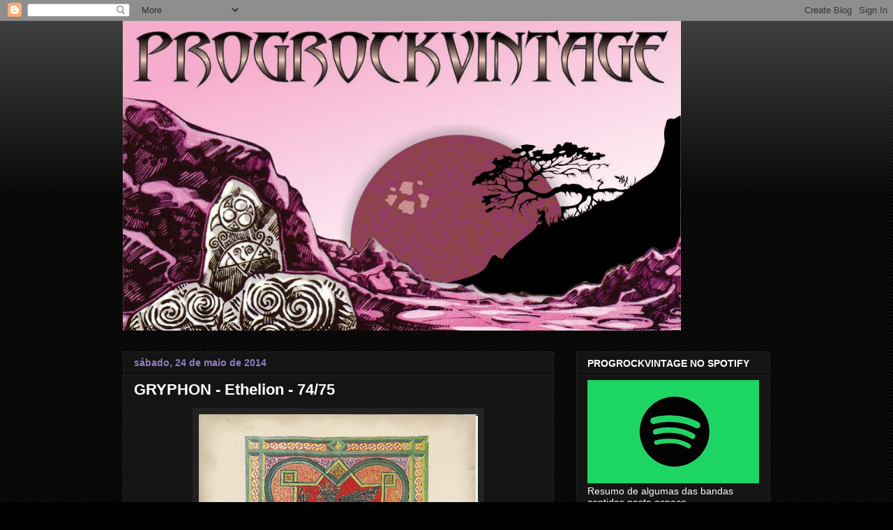

--- FILE ---
content_type: text/html; charset=UTF-8
request_url: http://www.progrockvintage.com/2014/05/gryphon-ethelion-7475.html
body_size: 31593
content:
<!DOCTYPE html>
<html class='v2' dir='ltr' lang='pt-BR'>
<head>
<link href='https://www.blogger.com/static/v1/widgets/335934321-css_bundle_v2.css' rel='stylesheet' type='text/css'/>
<meta content='width=1100' name='viewport'/>
<meta content='text/html; charset=UTF-8' http-equiv='Content-Type'/>
<meta content='blogger' name='generator'/>
<link href='http://www.progrockvintage.com/favicon.ico' rel='icon' type='image/x-icon'/>
<link href='http://www.progrockvintage.com/2014/05/gryphon-ethelion-7475.html' rel='canonical'/>
<link rel="alternate" type="application/atom+xml" title="PROGROCKVINTAGE - Atom" href="http://www.progrockvintage.com/feeds/posts/default" />
<link rel="alternate" type="application/rss+xml" title="PROGROCKVINTAGE - RSS" href="http://www.progrockvintage.com/feeds/posts/default?alt=rss" />
<link rel="service.post" type="application/atom+xml" title="PROGROCKVINTAGE - Atom" href="https://www.blogger.com/feeds/6199280065741814618/posts/default" />

<link rel="alternate" type="application/atom+xml" title="PROGROCKVINTAGE - Atom" href="http://www.progrockvintage.com/feeds/6632278441554561885/comments/default" />
<!--Can't find substitution for tag [blog.ieCssRetrofitLinks]-->
<link href='https://blogger.googleusercontent.com/img/b/R29vZ2xl/AVvXsEgBRtGpPhKCLr99jGkx0NEAh8S-KdOqshYBtkoslRCCjlxL7w1JqYF4MfgNvom5Ari7fTCiP78fFlVrcXYv5Uz4waGzAp9zmQOizOukyHereWctDJLJL2lIN0ne2DyXkVdqUNpwwrrTSkFE/s400/F.jpg' rel='image_src'/>
<meta content='http://www.progrockvintage.com/2014/05/gryphon-ethelion-7475.html' property='og:url'/>
<meta content='GRYPHON - Ethelion - 74/75' property='og:title'/>
<meta content='     É meio complicado falar dessa banda relativamente de curta carreira (infelizmente) mas que marcou o progressivo britânico com toda sua ...' property='og:description'/>
<meta content='https://blogger.googleusercontent.com/img/b/R29vZ2xl/AVvXsEgBRtGpPhKCLr99jGkx0NEAh8S-KdOqshYBtkoslRCCjlxL7w1JqYF4MfgNvom5Ari7fTCiP78fFlVrcXYv5Uz4waGzAp9zmQOizOukyHereWctDJLJL2lIN0ne2DyXkVdqUNpwwrrTSkFE/w1200-h630-p-k-no-nu/F.jpg' property='og:image'/>
<title>PROGROCKVINTAGE: GRYPHON - Ethelion - 74/75</title>
<style id='page-skin-1' type='text/css'><!--
/*
-----------------------------------------------
Blogger Template Style
Name:     Awesome Inc.
Designer: Tina Chen
URL:      tinachen.org
----------------------------------------------- */
/* Content
----------------------------------------------- */
body {
font: normal normal 13px Arial, Tahoma, Helvetica, FreeSans, sans-serif;
color: #ffffff;
background: #000000 url(https://resources.blogblog.com/blogblog/data/1kt/awesomeinc/body_background_dark.png) repeat scroll top left;
}
html body .content-outer {
min-width: 0;
max-width: 100%;
width: 100%;
}
a:link {
text-decoration: none;
color: #8e7cc3;
}
a:visited {
text-decoration: none;
color: #444444;
}
a:hover {
text-decoration: underline;
color: #8e7cc3;
}
.body-fauxcolumn-outer .cap-top {
position: absolute;
z-index: 1;
height: 276px;
width: 100%;
background: transparent url(https://resources.blogblog.com/blogblog/data/1kt/awesomeinc/body_gradient_dark.png) repeat-x scroll top left;
_background-image: none;
}
/* Columns
----------------------------------------------- */
.content-inner {
padding: 0;
}
.header-inner .section {
margin: 0 16px;
}
.tabs-inner .section {
margin: 0 16px;
}
.main-inner {
padding-top: 30px;
}
.main-inner .column-center-inner,
.main-inner .column-left-inner,
.main-inner .column-right-inner {
padding: 0 5px;
}
*+html body .main-inner .column-center-inner {
margin-top: -30px;
}
#layout .main-inner .column-center-inner {
margin-top: 0;
}
/* Header
----------------------------------------------- */
.header-outer {
margin: 0 0 0 0;
background: transparent none repeat scroll 0 0;
}
.Header h1 {
font: normal bold 40px Arial, Tahoma, Helvetica, FreeSans, sans-serif;
color: #ffffff;
text-shadow: 0 0 -1px #000000;
}
.Header h1 a {
color: #ffffff;
}
.Header .description {
font: normal normal 14px Arial, Tahoma, Helvetica, FreeSans, sans-serif;
color: #ffffff;
}
.header-inner .Header .titlewrapper,
.header-inner .Header .descriptionwrapper {
padding-left: 0;
padding-right: 0;
margin-bottom: 0;
}
.header-inner .Header .titlewrapper {
padding-top: 22px;
}
/* Tabs
----------------------------------------------- */
.tabs-outer {
overflow: hidden;
position: relative;
background: #141414 none repeat scroll 0 0;
}
#layout .tabs-outer {
overflow: visible;
}
.tabs-cap-top, .tabs-cap-bottom {
position: absolute;
width: 100%;
border-top: 1px solid #222222;
}
.tabs-cap-bottom {
bottom: 0;
}
.tabs-inner .widget li a {
display: inline-block;
margin: 0;
padding: .6em 1.5em;
font: normal bold 14px Arial, Tahoma, Helvetica, FreeSans, sans-serif;
color: #ffffff;
border-top: 1px solid #222222;
border-bottom: 1px solid #222222;
border-left: 1px solid #222222;
height: 16px;
line-height: 16px;
}
.tabs-inner .widget li:last-child a {
border-right: 1px solid #222222;
}
.tabs-inner .widget li.selected a, .tabs-inner .widget li a:hover {
background: #444444 none repeat-x scroll 0 -100px;
color: #ffffff;
}
/* Headings
----------------------------------------------- */
h2 {
font: normal bold 14px Arial, Tahoma, Helvetica, FreeSans, sans-serif;
color: #ffffff;
}
/* Widgets
----------------------------------------------- */
.main-inner .section {
margin: 0 27px;
padding: 0;
}
.main-inner .column-left-outer,
.main-inner .column-right-outer {
margin-top: 0;
}
#layout .main-inner .column-left-outer,
#layout .main-inner .column-right-outer {
margin-top: 0;
}
.main-inner .column-left-inner,
.main-inner .column-right-inner {
background: transparent none repeat 0 0;
-moz-box-shadow: 0 0 0 rgba(0, 0, 0, .2);
-webkit-box-shadow: 0 0 0 rgba(0, 0, 0, .2);
-goog-ms-box-shadow: 0 0 0 rgba(0, 0, 0, .2);
box-shadow: 0 0 0 rgba(0, 0, 0, .2);
-moz-border-radius: 0;
-webkit-border-radius: 0;
-goog-ms-border-radius: 0;
border-radius: 0;
}
#layout .main-inner .column-left-inner,
#layout .main-inner .column-right-inner {
margin-top: 0;
}
.sidebar .widget {
font: normal normal 14px Arial, Tahoma, Helvetica, FreeSans, sans-serif;
color: #ffffff;
}
.sidebar .widget a:link {
color: #8e7cc3;
}
.sidebar .widget a:visited {
color: #444444;
}
.sidebar .widget a:hover {
color: #8e7cc3;
}
.sidebar .widget h2 {
text-shadow: 0 0 -1px #000000;
}
.main-inner .widget {
background-color: #141414;
border: 1px solid #222222;
padding: 0 15px 15px;
margin: 20px -16px;
-moz-box-shadow: 0 0 0 rgba(0, 0, 0, .2);
-webkit-box-shadow: 0 0 0 rgba(0, 0, 0, .2);
-goog-ms-box-shadow: 0 0 0 rgba(0, 0, 0, .2);
box-shadow: 0 0 0 rgba(0, 0, 0, .2);
-moz-border-radius: 0;
-webkit-border-radius: 0;
-goog-ms-border-radius: 0;
border-radius: 0;
}
.main-inner .widget h2 {
margin: 0 -15px;
padding: .6em 15px .5em;
border-bottom: 1px solid #000000;
}
.footer-inner .widget h2 {
padding: 0 0 .4em;
border-bottom: 1px solid #000000;
}
.main-inner .widget h2 + div, .footer-inner .widget h2 + div {
border-top: 1px solid #222222;
padding-top: 8px;
}
.main-inner .widget .widget-content {
margin: 0 -15px;
padding: 7px 15px 0;
}
.main-inner .widget ul, .main-inner .widget #ArchiveList ul.flat {
margin: -8px -15px 0;
padding: 0;
list-style: none;
}
.main-inner .widget #ArchiveList {
margin: -8px 0 0;
}
.main-inner .widget ul li, .main-inner .widget #ArchiveList ul.flat li {
padding: .5em 15px;
text-indent: 0;
color: #666666;
border-top: 1px solid #222222;
border-bottom: 1px solid #000000;
}
.main-inner .widget #ArchiveList ul li {
padding-top: .25em;
padding-bottom: .25em;
}
.main-inner .widget ul li:first-child, .main-inner .widget #ArchiveList ul.flat li:first-child {
border-top: none;
}
.main-inner .widget ul li:last-child, .main-inner .widget #ArchiveList ul.flat li:last-child {
border-bottom: none;
}
.post-body {
position: relative;
}
.main-inner .widget .post-body ul {
padding: 0 2.5em;
margin: .5em 0;
list-style: disc;
}
.main-inner .widget .post-body ul li {
padding: 0.25em 0;
margin-bottom: .25em;
color: #ffffff;
border: none;
}
.footer-inner .widget ul {
padding: 0;
list-style: none;
}
.widget .zippy {
color: #666666;
}
/* Posts
----------------------------------------------- */
body .main-inner .Blog {
padding: 0;
margin-bottom: 1em;
background-color: transparent;
border: none;
-moz-box-shadow: 0 0 0 rgba(0, 0, 0, 0);
-webkit-box-shadow: 0 0 0 rgba(0, 0, 0, 0);
-goog-ms-box-shadow: 0 0 0 rgba(0, 0, 0, 0);
box-shadow: 0 0 0 rgba(0, 0, 0, 0);
}
.main-inner .section:last-child .Blog:last-child {
padding: 0;
margin-bottom: 1em;
}
.main-inner .widget h2.date-header {
margin: 0 -15px 1px;
padding: 0 0 0 0;
font: normal bold 14px Arial, Tahoma, Helvetica, FreeSans, sans-serif;
color: #8e7cc3;
background: transparent none no-repeat scroll top left;
border-top: 0 solid #222222;
border-bottom: 1px solid #000000;
-moz-border-radius-topleft: 0;
-moz-border-radius-topright: 0;
-webkit-border-top-left-radius: 0;
-webkit-border-top-right-radius: 0;
border-top-left-radius: 0;
border-top-right-radius: 0;
position: static;
bottom: 100%;
right: 15px;
text-shadow: 0 0 -1px #000000;
}
.main-inner .widget h2.date-header span {
font: normal bold 14px Arial, Tahoma, Helvetica, FreeSans, sans-serif;
display: block;
padding: .5em 15px;
border-left: 0 solid #222222;
border-right: 0 solid #222222;
}
.date-outer {
position: relative;
margin: 30px 0 20px;
padding: 0 15px;
background-color: #141414;
border: 1px solid #222222;
-moz-box-shadow: 0 0 0 rgba(0, 0, 0, .2);
-webkit-box-shadow: 0 0 0 rgba(0, 0, 0, .2);
-goog-ms-box-shadow: 0 0 0 rgba(0, 0, 0, .2);
box-shadow: 0 0 0 rgba(0, 0, 0, .2);
-moz-border-radius: 0;
-webkit-border-radius: 0;
-goog-ms-border-radius: 0;
border-radius: 0;
}
.date-outer:first-child {
margin-top: 0;
}
.date-outer:last-child {
margin-bottom: 20px;
-moz-border-radius-bottomleft: 0;
-moz-border-radius-bottomright: 0;
-webkit-border-bottom-left-radius: 0;
-webkit-border-bottom-right-radius: 0;
-goog-ms-border-bottom-left-radius: 0;
-goog-ms-border-bottom-right-radius: 0;
border-bottom-left-radius: 0;
border-bottom-right-radius: 0;
}
.date-posts {
margin: 0 -15px;
padding: 0 15px;
clear: both;
}
.post-outer, .inline-ad {
border-top: 1px solid #222222;
margin: 0 -15px;
padding: 15px 15px;
}
.post-outer {
padding-bottom: 10px;
}
.post-outer:first-child {
padding-top: 0;
border-top: none;
}
.post-outer:last-child, .inline-ad:last-child {
border-bottom: none;
}
.post-body {
position: relative;
}
.post-body img {
padding: 8px;
background: #222222;
border: 1px solid transparent;
-moz-box-shadow: 0 0 0 rgba(0, 0, 0, .2);
-webkit-box-shadow: 0 0 0 rgba(0, 0, 0, .2);
box-shadow: 0 0 0 rgba(0, 0, 0, .2);
-moz-border-radius: 0;
-webkit-border-radius: 0;
border-radius: 0;
}
h3.post-title, h4 {
font: normal bold 22px Arial, Tahoma, Helvetica, FreeSans, sans-serif;
color: #ffffff;
}
h3.post-title a {
font: normal bold 22px Arial, Tahoma, Helvetica, FreeSans, sans-serif;
color: #ffffff;
}
h3.post-title a:hover {
color: #8e7cc3;
text-decoration: underline;
}
.post-header {
margin: 0 0 1em;
}
.post-body {
line-height: 1.4;
}
.post-outer h2 {
color: #ffffff;
}
.post-footer {
margin: 1.5em 0 0;
}
#blog-pager {
padding: 15px;
font-size: 120%;
background-color: #141414;
border: 1px solid #222222;
-moz-box-shadow: 0 0 0 rgba(0, 0, 0, .2);
-webkit-box-shadow: 0 0 0 rgba(0, 0, 0, .2);
-goog-ms-box-shadow: 0 0 0 rgba(0, 0, 0, .2);
box-shadow: 0 0 0 rgba(0, 0, 0, .2);
-moz-border-radius: 0;
-webkit-border-radius: 0;
-goog-ms-border-radius: 0;
border-radius: 0;
-moz-border-radius-topleft: 0;
-moz-border-radius-topright: 0;
-webkit-border-top-left-radius: 0;
-webkit-border-top-right-radius: 0;
-goog-ms-border-top-left-radius: 0;
-goog-ms-border-top-right-radius: 0;
border-top-left-radius: 0;
border-top-right-radius-topright: 0;
margin-top: 1em;
}
.blog-feeds, .post-feeds {
margin: 1em 0;
text-align: center;
color: #ffffff;
}
.blog-feeds a, .post-feeds a {
color: #8e7cc3;
}
.blog-feeds a:visited, .post-feeds a:visited {
color: #444444;
}
.blog-feeds a:hover, .post-feeds a:hover {
color: #8e7cc3;
}
.post-outer .comments {
margin-top: 2em;
}
/* Comments
----------------------------------------------- */
.comments .comments-content .icon.blog-author {
background-repeat: no-repeat;
background-image: url([data-uri]);
}
.comments .comments-content .loadmore a {
border-top: 1px solid #222222;
border-bottom: 1px solid #222222;
}
.comments .continue {
border-top: 2px solid #222222;
}
/* Footer
----------------------------------------------- */
.footer-outer {
margin: -0 0 -1px;
padding: 0 0 0;
color: #ffffff;
overflow: hidden;
}
.footer-fauxborder-left {
border-top: 1px solid #222222;
background: #141414 none repeat scroll 0 0;
-moz-box-shadow: 0 0 0 rgba(0, 0, 0, .2);
-webkit-box-shadow: 0 0 0 rgba(0, 0, 0, .2);
-goog-ms-box-shadow: 0 0 0 rgba(0, 0, 0, .2);
box-shadow: 0 0 0 rgba(0, 0, 0, .2);
margin: 0 -0;
}
/* Mobile
----------------------------------------------- */
body.mobile {
background-size: auto;
}
.mobile .body-fauxcolumn-outer {
background: transparent none repeat scroll top left;
}
*+html body.mobile .main-inner .column-center-inner {
margin-top: 0;
}
.mobile .main-inner .widget {
padding: 0 0 15px;
}
.mobile .main-inner .widget h2 + div,
.mobile .footer-inner .widget h2 + div {
border-top: none;
padding-top: 0;
}
.mobile .footer-inner .widget h2 {
padding: 0.5em 0;
border-bottom: none;
}
.mobile .main-inner .widget .widget-content {
margin: 0;
padding: 7px 0 0;
}
.mobile .main-inner .widget ul,
.mobile .main-inner .widget #ArchiveList ul.flat {
margin: 0 -15px 0;
}
.mobile .main-inner .widget h2.date-header {
right: 0;
}
.mobile .date-header span {
padding: 0.4em 0;
}
.mobile .date-outer:first-child {
margin-bottom: 0;
border: 1px solid #222222;
-moz-border-radius-topleft: 0;
-moz-border-radius-topright: 0;
-webkit-border-top-left-radius: 0;
-webkit-border-top-right-radius: 0;
-goog-ms-border-top-left-radius: 0;
-goog-ms-border-top-right-radius: 0;
border-top-left-radius: 0;
border-top-right-radius: 0;
}
.mobile .date-outer {
border-color: #222222;
border-width: 0 1px 1px;
}
.mobile .date-outer:last-child {
margin-bottom: 0;
}
.mobile .main-inner {
padding: 0;
}
.mobile .header-inner .section {
margin: 0;
}
.mobile .post-outer, .mobile .inline-ad {
padding: 5px 0;
}
.mobile .tabs-inner .section {
margin: 0 10px;
}
.mobile .main-inner .widget h2 {
margin: 0;
padding: 0;
}
.mobile .main-inner .widget h2.date-header span {
padding: 0;
}
.mobile .main-inner .widget .widget-content {
margin: 0;
padding: 7px 0 0;
}
.mobile #blog-pager {
border: 1px solid transparent;
background: #141414 none repeat scroll 0 0;
}
.mobile .main-inner .column-left-inner,
.mobile .main-inner .column-right-inner {
background: transparent none repeat 0 0;
-moz-box-shadow: none;
-webkit-box-shadow: none;
-goog-ms-box-shadow: none;
box-shadow: none;
}
.mobile .date-posts {
margin: 0;
padding: 0;
}
.mobile .footer-fauxborder-left {
margin: 0;
border-top: inherit;
}
.mobile .main-inner .section:last-child .Blog:last-child {
margin-bottom: 0;
}
.mobile-index-contents {
color: #ffffff;
}
.mobile .mobile-link-button {
background: #8e7cc3 none repeat scroll 0 0;
}
.mobile-link-button a:link, .mobile-link-button a:visited {
color: #ffffff;
}
.mobile .tabs-inner .PageList .widget-content {
background: transparent;
border-top: 1px solid;
border-color: #222222;
color: #ffffff;
}
.mobile .tabs-inner .PageList .widget-content .pagelist-arrow {
border-left: 1px solid #222222;
}

--></style>
<style id='template-skin-1' type='text/css'><!--
body {
min-width: 960px;
}
.content-outer, .content-fauxcolumn-outer, .region-inner {
min-width: 960px;
max-width: 960px;
_width: 960px;
}
.main-inner .columns {
padding-left: 0;
padding-right: 310px;
}
.main-inner .fauxcolumn-center-outer {
left: 0;
right: 310px;
/* IE6 does not respect left and right together */
_width: expression(this.parentNode.offsetWidth -
parseInt("0") -
parseInt("310px") + 'px');
}
.main-inner .fauxcolumn-left-outer {
width: 0;
}
.main-inner .fauxcolumn-right-outer {
width: 310px;
}
.main-inner .column-left-outer {
width: 0;
right: 100%;
margin-left: -0;
}
.main-inner .column-right-outer {
width: 310px;
margin-right: -310px;
}
#layout {
min-width: 0;
}
#layout .content-outer {
min-width: 0;
width: 800px;
}
#layout .region-inner {
min-width: 0;
width: auto;
}
body#layout div.add_widget {
padding: 8px;
}
body#layout div.add_widget a {
margin-left: 32px;
}
--></style>
<link href='https://www.blogger.com/dyn-css/authorization.css?targetBlogID=6199280065741814618&amp;zx=3fc06aae-166b-45fd-a87a-6be33587fc41' media='none' onload='if(media!=&#39;all&#39;)media=&#39;all&#39;' rel='stylesheet'/><noscript><link href='https://www.blogger.com/dyn-css/authorization.css?targetBlogID=6199280065741814618&amp;zx=3fc06aae-166b-45fd-a87a-6be33587fc41' rel='stylesheet'/></noscript>
<meta name='google-adsense-platform-account' content='ca-host-pub-1556223355139109'/>
<meta name='google-adsense-platform-domain' content='blogspot.com'/>

</head>
<body class='loading variant-dark'>
<div class='navbar section' id='navbar' name='Navbar'><div class='widget Navbar' data-version='1' id='Navbar1'><script type="text/javascript">
    function setAttributeOnload(object, attribute, val) {
      if(window.addEventListener) {
        window.addEventListener('load',
          function(){ object[attribute] = val; }, false);
      } else {
        window.attachEvent('onload', function(){ object[attribute] = val; });
      }
    }
  </script>
<div id="navbar-iframe-container"></div>
<script type="text/javascript" src="https://apis.google.com/js/platform.js"></script>
<script type="text/javascript">
      gapi.load("gapi.iframes:gapi.iframes.style.bubble", function() {
        if (gapi.iframes && gapi.iframes.getContext) {
          gapi.iframes.getContext().openChild({
              url: 'https://www.blogger.com/navbar/6199280065741814618?po\x3d6632278441554561885\x26origin\x3dhttp://www.progrockvintage.com',
              where: document.getElementById("navbar-iframe-container"),
              id: "navbar-iframe"
          });
        }
      });
    </script><script type="text/javascript">
(function() {
var script = document.createElement('script');
script.type = 'text/javascript';
script.src = '//pagead2.googlesyndication.com/pagead/js/google_top_exp.js';
var head = document.getElementsByTagName('head')[0];
if (head) {
head.appendChild(script);
}})();
</script>
</div></div>
<div class='body-fauxcolumns'>
<div class='fauxcolumn-outer body-fauxcolumn-outer'>
<div class='cap-top'>
<div class='cap-left'></div>
<div class='cap-right'></div>
</div>
<div class='fauxborder-left'>
<div class='fauxborder-right'></div>
<div class='fauxcolumn-inner'>
</div>
</div>
<div class='cap-bottom'>
<div class='cap-left'></div>
<div class='cap-right'></div>
</div>
</div>
</div>
<div class='content'>
<div class='content-fauxcolumns'>
<div class='fauxcolumn-outer content-fauxcolumn-outer'>
<div class='cap-top'>
<div class='cap-left'></div>
<div class='cap-right'></div>
</div>
<div class='fauxborder-left'>
<div class='fauxborder-right'></div>
<div class='fauxcolumn-inner'>
</div>
</div>
<div class='cap-bottom'>
<div class='cap-left'></div>
<div class='cap-right'></div>
</div>
</div>
</div>
<div class='content-outer'>
<div class='content-cap-top cap-top'>
<div class='cap-left'></div>
<div class='cap-right'></div>
</div>
<div class='fauxborder-left content-fauxborder-left'>
<div class='fauxborder-right content-fauxborder-right'></div>
<div class='content-inner'>
<header>
<div class='header-outer'>
<div class='header-cap-top cap-top'>
<div class='cap-left'></div>
<div class='cap-right'></div>
</div>
<div class='fauxborder-left header-fauxborder-left'>
<div class='fauxborder-right header-fauxborder-right'></div>
<div class='region-inner header-inner'>
<div class='header section' id='header' name='Cabeçalho'><div class='widget Header' data-version='1' id='Header1'>
<div id='header-inner'>
<a href='http://www.progrockvintage.com/' style='display: block'>
<img alt='PROGROCKVINTAGE' height='444px; ' id='Header1_headerimg' src='https://blogger.googleusercontent.com/img/b/R29vZ2xl/AVvXsEgOyq0sttfeFOMetWhKijywScMNuadOHx5NL3B_mAB0N2kFOhJnyDFR4vXkjctgksB_PoGcpN-L_gwTpoyFPcQXQByFfLb4V7xSD1eyhixpyklEUtAKikLM26mkOsEP9Xhd7IwszZlzSrzX/s1600/Progrockvintage+-+LogoV6.jpg' style='display: block' width='800px; '/>
</a>
</div>
</div></div>
</div>
</div>
<div class='header-cap-bottom cap-bottom'>
<div class='cap-left'></div>
<div class='cap-right'></div>
</div>
</div>
</header>
<div class='tabs-outer'>
<div class='tabs-cap-top cap-top'>
<div class='cap-left'></div>
<div class='cap-right'></div>
</div>
<div class='fauxborder-left tabs-fauxborder-left'>
<div class='fauxborder-right tabs-fauxborder-right'></div>
<div class='region-inner tabs-inner'>
<div class='tabs no-items section' id='crosscol' name='Entre colunas'></div>
<div class='tabs no-items section' id='crosscol-overflow' name='Cross-Column 2'></div>
</div>
</div>
<div class='tabs-cap-bottom cap-bottom'>
<div class='cap-left'></div>
<div class='cap-right'></div>
</div>
</div>
<div class='main-outer'>
<div class='main-cap-top cap-top'>
<div class='cap-left'></div>
<div class='cap-right'></div>
</div>
<div class='fauxborder-left main-fauxborder-left'>
<div class='fauxborder-right main-fauxborder-right'></div>
<div class='region-inner main-inner'>
<div class='columns fauxcolumns'>
<div class='fauxcolumn-outer fauxcolumn-center-outer'>
<div class='cap-top'>
<div class='cap-left'></div>
<div class='cap-right'></div>
</div>
<div class='fauxborder-left'>
<div class='fauxborder-right'></div>
<div class='fauxcolumn-inner'>
</div>
</div>
<div class='cap-bottom'>
<div class='cap-left'></div>
<div class='cap-right'></div>
</div>
</div>
<div class='fauxcolumn-outer fauxcolumn-left-outer'>
<div class='cap-top'>
<div class='cap-left'></div>
<div class='cap-right'></div>
</div>
<div class='fauxborder-left'>
<div class='fauxborder-right'></div>
<div class='fauxcolumn-inner'>
</div>
</div>
<div class='cap-bottom'>
<div class='cap-left'></div>
<div class='cap-right'></div>
</div>
</div>
<div class='fauxcolumn-outer fauxcolumn-right-outer'>
<div class='cap-top'>
<div class='cap-left'></div>
<div class='cap-right'></div>
</div>
<div class='fauxborder-left'>
<div class='fauxborder-right'></div>
<div class='fauxcolumn-inner'>
</div>
</div>
<div class='cap-bottom'>
<div class='cap-left'></div>
<div class='cap-right'></div>
</div>
</div>
<!-- corrects IE6 width calculation -->
<div class='columns-inner'>
<div class='column-center-outer'>
<div class='column-center-inner'>
<div class='main section' id='main' name='Principal'><div class='widget Blog' data-version='1' id='Blog1'>
<div class='blog-posts hfeed'>

          <div class="date-outer">
        
<h2 class='date-header'><span>sábado, 24 de maio de 2014</span></h2>

          <div class="date-posts">
        
<div class='post-outer'>
<div class='post hentry uncustomized-post-template' itemprop='blogPost' itemscope='itemscope' itemtype='http://schema.org/BlogPosting'>
<meta content='https://blogger.googleusercontent.com/img/b/R29vZ2xl/AVvXsEgBRtGpPhKCLr99jGkx0NEAh8S-KdOqshYBtkoslRCCjlxL7w1JqYF4MfgNvom5Ari7fTCiP78fFlVrcXYv5Uz4waGzAp9zmQOizOukyHereWctDJLJL2lIN0ne2DyXkVdqUNpwwrrTSkFE/s400/F.jpg' itemprop='image_url'/>
<meta content='6199280065741814618' itemprop='blogId'/>
<meta content='6632278441554561885' itemprop='postId'/>
<a name='6632278441554561885'></a>
<h3 class='post-title entry-title' itemprop='name'>
GRYPHON - Ethelion - 74/75
</h3>
<div class='post-header'>
<div class='post-header-line-1'></div>
</div>
<div class='post-body entry-content' id='post-body-6632278441554561885' itemprop='description articleBody'>
<div class="separator" style="clear: both; text-align: center;">
<a href="https://blogger.googleusercontent.com/img/b/R29vZ2xl/AVvXsEgBRtGpPhKCLr99jGkx0NEAh8S-KdOqshYBtkoslRCCjlxL7w1JqYF4MfgNvom5Ari7fTCiP78fFlVrcXYv5Uz4waGzAp9zmQOizOukyHereWctDJLJL2lIN0ne2DyXkVdqUNpwwrrTSkFE/s1600/F.jpg" imageanchor="1" style="margin-left: 1em; margin-right: 1em;"><img border="0" height="396" src="https://blogger.googleusercontent.com/img/b/R29vZ2xl/AVvXsEgBRtGpPhKCLr99jGkx0NEAh8S-KdOqshYBtkoslRCCjlxL7w1JqYF4MfgNvom5Ari7fTCiP78fFlVrcXYv5Uz4waGzAp9zmQOizOukyHereWctDJLJL2lIN0ne2DyXkVdqUNpwwrrTSkFE/s400/F.jpg" width="400" /></a></div>
<div class="separator" style="clear: both;">
<br /></div>
<div class="separator" style="clear: both;">
<span style="font-family: &quot;trebuchet ms&quot; , sans-serif;"><b><span style="color: #cccccc;">É meio complicado falar dessa banda relativamente de curta carreira (infelizmente) mas que marcou o progressivo britânico com toda sua criatividade e instrumentação impecáveis durante os anos 70.&nbsp;</span></b></span></div>
<div class="separator" style="clear: both;">
<span style="font-family: &quot;trebuchet ms&quot; , sans-serif;"><b><span style="color: #cccccc;"><br /></span></b></span></div>
<div class="" style="clear: both;">
<a href="https://blogger.googleusercontent.com/img/b/R29vZ2xl/AVvXsEgr5x_qSZda6O8mbSHQ839Mfcf_NttIzjTRrd0DFE2zkAMQkqm7T3_9qOypNVPZulSOFiuDxChbgD8l_gyonhN9bweW5H394gkI9Epk-goY2DcR8psZ1ddMu0UJQwuYmJhBuuE7RUdyQQGv/s1600/Inlay2.jpg" imageanchor="1" style="clear: right; float: right; margin-bottom: 1em; margin-left: 1em;"><span style="color: #cccccc;"><img border="0" height="183" src="https://blogger.googleusercontent.com/img/b/R29vZ2xl/AVvXsEgr5x_qSZda6O8mbSHQ839Mfcf_NttIzjTRrd0DFE2zkAMQkqm7T3_9qOypNVPZulSOFiuDxChbgD8l_gyonhN9bweW5H394gkI9Epk-goY2DcR8psZ1ddMu0UJQwuYmJhBuuE7RUdyQQGv/s200/Inlay2.jpg" width="200" /></span></a><span style="color: #cccccc; font-family: &quot;trebuchet ms&quot; , sans-serif;"><b>O Gryphon foi formado em 1973 por dois músicos multi instrumentistas (Richard Harvey e Brian Gulland), recém formados pela&nbsp;<i>Royal Academy Of Music&nbsp;</i>de Londres que se propunham a executar melodias em uma atmosfera baseada na música medieval,&nbsp;com influências renascentistas e barrocas mas executados de uma forma mais moderna, dando uma certa ênfase ao folk britânico da época.</b></span></div>
<div class="" style="clear: both;">
</div>
<div class="" style="clear: both;">
<span style="color: #cccccc; font-family: &quot;trebuchet ms&quot; , sans-serif;"><b><br /></b></span></div>
<span style="color: #cccccc;"><br /></span>
<div class="" style="clear: both;">
<div class="separator" style="clear: both; text-align: center;">
<a href="https://blogger.googleusercontent.com/img/b/R29vZ2xl/AVvXsEipIskfxZXvJnjoyHFicCYZsKvhqAJmFnNJk7jT2ZD0mpICmcbDnC-K1OHIWo7sF3lLIscgE_wAcx2UlFlgm7beE9xrj0SanyTlyl1x5avLOtK4lWg-UWi55RjWVzrEcHk1LSwsBA0T01tb/s1600/Inside.jpg" imageanchor="1" style="clear: left; float: left; margin-bottom: 1em; margin-right: 1em;"><span style="color: #cccccc;"><img border="0" height="198" src="https://blogger.googleusercontent.com/img/b/R29vZ2xl/AVvXsEipIskfxZXvJnjoyHFicCYZsKvhqAJmFnNJk7jT2ZD0mpICmcbDnC-K1OHIWo7sF3lLIscgE_wAcx2UlFlgm7beE9xrj0SanyTlyl1x5avLOtK4lWg-UWi55RjWVzrEcHk1LSwsBA0T01tb/s200/Inside.jpg" width="200" /></span></a></div>
<a href="https://blogger.googleusercontent.com/img/b/R29vZ2xl/AVvXsEgr5x_qSZda6O8mbSHQ839Mfcf_NttIzjTRrd0DFE2zkAMQkqm7T3_9qOypNVPZulSOFiuDxChbgD8l_gyonhN9bweW5H394gkI9Epk-goY2DcR8psZ1ddMu0UJQwuYmJhBuuE7RUdyQQGv/s1600/Inlay2.jpg" imageanchor="1" style="clear: right; float: right; margin-bottom: 1em; margin-left: 1em;"><span style="color: #cccccc; font-family: &quot;trebuchet ms&quot; , sans-serif;"><b></b></span></a><span style="color: #cccccc; font-family: &quot;trebuchet ms&quot; , sans-serif;"><b>Esse registro em particular, foi dividido em duas partes. A primeira*,consta uma apresentação feita na cidade de Boston no famoso&nbsp;<i>King Biscuit Flower Hou</i>r em 11 de Dezembro de 1974. São apenas as três primeiras e belas faixas desse disco que ganham um certo destaque por suas lindas versões. Uma delas é a compacta versão de quase seis minutos da clássica&nbsp;<i>Midnight Mushrumps</i>, música esta que me fez apaixonar logo de cara pelo Gryphon. A segunda e bela faixa dá nome a esse raro bootleg.</b></span></div>
<div class="" style="clear: both;">
<span style="color: #cccccc; font-family: &quot;trebuchet ms&quot; , sans-serif;"><b><br /></b></span></div>
<div class="separator" style="clear: both;">
<span style="color: #cccccc; font-family: &quot;trebuchet ms&quot; , sans-serif;"><b>A segunda parte** consta em uma apresentação da BBC feita em 1975 e contém apenas faixas do álbum&nbsp;<i>Raindance</i>&nbsp;que havia sido recém lançado nesse mesmo ano e segue uma linha mais diferenciada aos anteriores.</b></span></div>
<div class="separator" style="clear: both;">
<span style="color: #cccccc; font-family: &quot;trebuchet ms&quot; , sans-serif;"><b><br /></b></span></div>
<div class="separator" style="clear: both;">
<span style="color: #cccccc; font-family: &quot;trebuchet ms&quot; , sans-serif;"><b>A qualidade não é impecável mas também não deixa a desejar em nenhum momento. Aos colecionadores é uma bela adição a qualquer acervo progressivo.</b></span></div>
<div class="separator" style="clear: both;">
<span style="color: #cccccc; font-family: &quot;trebuchet ms&quot; , sans-serif;"><b><br /></b></span></div>
<div class="separator" style="clear: both;">
<span style="color: yellow; font-family: &quot;trebuchet ms&quot; , sans-serif;"><b><br /></b></span></div>
<div class="separator" style="clear: both;">
<span style="color: yellow; font-family: &quot;trebuchet ms&quot; , sans-serif;"><b><br /></b></span></div>
<div class="separator" style="clear: both;">
<span style="color: #999999; font-family: trebuchet ms, sans-serif;"><span style="background-color: black;"><b>TRACKS:</b></span></span></div>
<div class="separator" style="clear: both;">
<span style="color: #999999; font-family: trebuchet ms, sans-serif;"><span style="background-color: black;"><b><br /></b></span></span></div>
<div class="separator" style="clear: both;">
<span style="color: #999999; font-family: trebuchet ms, sans-serif;"><span style="background-color: black;"><b>1. Ethelion*</b></span></span></div>
<div class="separator" style="clear: both;">
<span style="color: #999999; font-family: trebuchet ms, sans-serif;"><span style="background-color: black;"><b>2. Midnight Mushrumps*</b></span></span></div>
<div class="separator" style="clear: both;">
<span style="color: #999999; font-family: trebuchet ms, sans-serif;"><span style="background-color: black;"><b>3. Sailor's Jig*</b></span></span></div>
<div class="separator" style="clear: both;">
<span style="color: #999999; font-family: trebuchet ms, sans-serif;"><span style="background-color: black;"><b>4. Wallbanger**</b></span></span></div>
<div class="separator" style="clear: both;">
<span style="color: #999999; font-family: trebuchet ms, sans-serif;"><span style="background-color: black;"><b>5. The Last Flash of Gaberdine Tailor**</b></span></span></div>
<div class="separator" style="clear: both;">
<span style="color: #999999; font-family: trebuchet ms, sans-serif;"><span style="background-color: black;"><b>6. "Le Cabrioleur Est Dans Le Mouchoir"**</b></span></span></div>
<div class="separator" style="clear: both;">
<span style="color: #999999; font-family: trebuchet ms, sans-serif;"><span style="background-color: black;"><b>7. (Ein Klein) Heldenleben** &nbsp;</b></span></span></div>
<div class="separator" style="clear: both;">
<span style="background-color: black; color: #333333;"><span style="font-family: &quot;trebuchet ms&quot; , sans-serif;"><b><br /></b></span></span></div>
<div class="separator" style="clear: both;">
<span style="background-color: black; color: #333333;"><span style="font-family: &quot;trebuchet ms&quot; , sans-serif;"><b><br /></b></span></span></div>
<div class="separator" style="clear: both;">
<span style="background-color: black; color: #333333;"><span style="font-family: &quot;trebuchet ms&quot; , sans-serif;"><b><br /></b></span></span></div>
<div class="separator" style="clear: both;">
<span style="background-color: black; color: #333333;"><span style="font-family: &quot;trebuchet ms&quot; , sans-serif;"><b><br /></b></span></span></div>
<div class="separator" style="clear: both;">
<span style="color: lime; font-family: &quot;trebuchet ms&quot; , sans-serif;"><span style="background-color: black;"><b><a href="http://yadi.sk/d/WqUwi7u8RBZwp">YANDEX</a></b></span></span></div>
<div style='clear: both;'></div>
</div>
<div class='post-footer'>
<div class='post-footer-line post-footer-line-1'>
<span class='post-author vcard'>
Postado por
<span class='fn' itemprop='author' itemscope='itemscope' itemtype='http://schema.org/Person'>
<meta content='https://www.blogger.com/profile/13046975688270297921' itemprop='url'/>
<a class='g-profile' href='https://www.blogger.com/profile/13046975688270297921' rel='author' title='author profile'>
<span itemprop='name'>Luciana Aun</span>
</a>
</span>
</span>
<span class='post-timestamp'>
às
<meta content='http://www.progrockvintage.com/2014/05/gryphon-ethelion-7475.html' itemprop='url'/>
<a class='timestamp-link' href='http://www.progrockvintage.com/2014/05/gryphon-ethelion-7475.html' rel='bookmark' title='permanent link'><abbr class='published' itemprop='datePublished' title='2014-05-24T14:54:00-03:00'>14:54</abbr></a>
</span>
<span class='post-comment-link'>
</span>
<span class='post-icons'>
<span class='item-action'>
<a href='https://www.blogger.com/email-post/6199280065741814618/6632278441554561885' title='Enviar esta postagem'>
<img alt='' class='icon-action' height='13' src='https://resources.blogblog.com/img/icon18_email.gif' width='18'/>
</a>
</span>
<span class='item-control blog-admin pid-1245353171'>
<a href='https://www.blogger.com/post-edit.g?blogID=6199280065741814618&postID=6632278441554561885&from=pencil' title='Editar post'>
<img alt='' class='icon-action' height='18' src='https://resources.blogblog.com/img/icon18_edit_allbkg.gif' width='18'/>
</a>
</span>
</span>
<div class='post-share-buttons goog-inline-block'>
</div>
</div>
<div class='post-footer-line post-footer-line-2'>
<span class='post-labels'>
Marcadores:
<a href='http://www.progrockvintage.com/search/label/GRYPHON' rel='tag'>GRYPHON</a>
</span>
</div>
<div class='post-footer-line post-footer-line-3'>
<span class='post-location'>
</span>
</div>
</div>
</div>
<div class='comments' id='comments'>
<a name='comments'></a>
<h4>Um comentário:</h4>
<div class='comments-content'>
<script async='async' src='' type='text/javascript'></script>
<script type='text/javascript'>
    (function() {
      var items = null;
      var msgs = null;
      var config = {};

// <![CDATA[
      var cursor = null;
      if (items && items.length > 0) {
        cursor = parseInt(items[items.length - 1].timestamp) + 1;
      }

      var bodyFromEntry = function(entry) {
        var text = (entry &&
                    ((entry.content && entry.content.$t) ||
                     (entry.summary && entry.summary.$t))) ||
            '';
        if (entry && entry.gd$extendedProperty) {
          for (var k in entry.gd$extendedProperty) {
            if (entry.gd$extendedProperty[k].name == 'blogger.contentRemoved') {
              return '<span class="deleted-comment">' + text + '</span>';
            }
          }
        }
        return text;
      }

      var parse = function(data) {
        cursor = null;
        var comments = [];
        if (data && data.feed && data.feed.entry) {
          for (var i = 0, entry; entry = data.feed.entry[i]; i++) {
            var comment = {};
            // comment ID, parsed out of the original id format
            var id = /blog-(\d+).post-(\d+)/.exec(entry.id.$t);
            comment.id = id ? id[2] : null;
            comment.body = bodyFromEntry(entry);
            comment.timestamp = Date.parse(entry.published.$t) + '';
            if (entry.author && entry.author.constructor === Array) {
              var auth = entry.author[0];
              if (auth) {
                comment.author = {
                  name: (auth.name ? auth.name.$t : undefined),
                  profileUrl: (auth.uri ? auth.uri.$t : undefined),
                  avatarUrl: (auth.gd$image ? auth.gd$image.src : undefined)
                };
              }
            }
            if (entry.link) {
              if (entry.link[2]) {
                comment.link = comment.permalink = entry.link[2].href;
              }
              if (entry.link[3]) {
                var pid = /.*comments\/default\/(\d+)\?.*/.exec(entry.link[3].href);
                if (pid && pid[1]) {
                  comment.parentId = pid[1];
                }
              }
            }
            comment.deleteclass = 'item-control blog-admin';
            if (entry.gd$extendedProperty) {
              for (var k in entry.gd$extendedProperty) {
                if (entry.gd$extendedProperty[k].name == 'blogger.itemClass') {
                  comment.deleteclass += ' ' + entry.gd$extendedProperty[k].value;
                } else if (entry.gd$extendedProperty[k].name == 'blogger.displayTime') {
                  comment.displayTime = entry.gd$extendedProperty[k].value;
                }
              }
            }
            comments.push(comment);
          }
        }
        return comments;
      };

      var paginator = function(callback) {
        if (hasMore()) {
          var url = config.feed + '?alt=json&v=2&orderby=published&reverse=false&max-results=50';
          if (cursor) {
            url += '&published-min=' + new Date(cursor).toISOString();
          }
          window.bloggercomments = function(data) {
            var parsed = parse(data);
            cursor = parsed.length < 50 ? null
                : parseInt(parsed[parsed.length - 1].timestamp) + 1
            callback(parsed);
            window.bloggercomments = null;
          }
          url += '&callback=bloggercomments';
          var script = document.createElement('script');
          script.type = 'text/javascript';
          script.src = url;
          document.getElementsByTagName('head')[0].appendChild(script);
        }
      };
      var hasMore = function() {
        return !!cursor;
      };
      var getMeta = function(key, comment) {
        if ('iswriter' == key) {
          var matches = !!comment.author
              && comment.author.name == config.authorName
              && comment.author.profileUrl == config.authorUrl;
          return matches ? 'true' : '';
        } else if ('deletelink' == key) {
          return config.baseUri + '/comment/delete/'
               + config.blogId + '/' + comment.id;
        } else if ('deleteclass' == key) {
          return comment.deleteclass;
        }
        return '';
      };

      var replybox = null;
      var replyUrlParts = null;
      var replyParent = undefined;

      var onReply = function(commentId, domId) {
        if (replybox == null) {
          // lazily cache replybox, and adjust to suit this style:
          replybox = document.getElementById('comment-editor');
          if (replybox != null) {
            replybox.height = '250px';
            replybox.style.display = 'block';
            replyUrlParts = replybox.src.split('#');
          }
        }
        if (replybox && (commentId !== replyParent)) {
          replybox.src = '';
          document.getElementById(domId).insertBefore(replybox, null);
          replybox.src = replyUrlParts[0]
              + (commentId ? '&parentID=' + commentId : '')
              + '#' + replyUrlParts[1];
          replyParent = commentId;
        }
      };

      var hash = (window.location.hash || '#').substring(1);
      var startThread, targetComment;
      if (/^comment-form_/.test(hash)) {
        startThread = hash.substring('comment-form_'.length);
      } else if (/^c[0-9]+$/.test(hash)) {
        targetComment = hash.substring(1);
      }

      // Configure commenting API:
      var configJso = {
        'maxDepth': config.maxThreadDepth
      };
      var provider = {
        'id': config.postId,
        'data': items,
        'loadNext': paginator,
        'hasMore': hasMore,
        'getMeta': getMeta,
        'onReply': onReply,
        'rendered': true,
        'initComment': targetComment,
        'initReplyThread': startThread,
        'config': configJso,
        'messages': msgs
      };

      var render = function() {
        if (window.goog && window.goog.comments) {
          var holder = document.getElementById('comment-holder');
          window.goog.comments.render(holder, provider);
        }
      };

      // render now, or queue to render when library loads:
      if (window.goog && window.goog.comments) {
        render();
      } else {
        window.goog = window.goog || {};
        window.goog.comments = window.goog.comments || {};
        window.goog.comments.loadQueue = window.goog.comments.loadQueue || [];
        window.goog.comments.loadQueue.push(render);
      }
    })();
// ]]>
  </script>
<div id='comment-holder'>
<div class="comment-thread toplevel-thread"><ol id="top-ra"><li class="comment" id="c3213401674187256066"><div class="avatar-image-container"><img src="//blogger.googleusercontent.com/img/b/R29vZ2xl/AVvXsEgeTuu06bCD9Ly-Z4Vz4LbrUJJv4Q76Tcq23ZcdHXTpJ2-UFHtUWIC1v4MjYphv6UfD9STF-U1CohpQ3CgoQkVbEG7vlteb41R1-P3FuuWSpE0bwnUZL-HFzvHtOqK57nA/s45-c/*" alt=""/></div><div class="comment-block"><div class="comment-header"><cite class="user"><a href="https://www.blogger.com/profile/17661662815759657379" rel="nofollow">Marcos Oliveira</a></cite><span class="icon user "></span><span class="datetime secondary-text"><a rel="nofollow" href="http://www.progrockvintage.com/2014/05/gryphon-ethelion-7475.html?showComment=1401055342448#c3213401674187256066">domingo, 25 de maio de 2014 às 19:02:00 BRT</a></span></div><p class="comment-content">Boa Luciana! Tenho toda os discos da banda mas nenhum bootleg, que é raro mesmo. Obrigado e parabéns pelo seu trabalho.</p><span class="comment-actions secondary-text"><a class="comment-reply" target="_self" data-comment-id="3213401674187256066">Responder</a><span class="item-control blog-admin blog-admin pid-1693876499"><a target="_self" href="https://www.blogger.com/comment/delete/6199280065741814618/3213401674187256066">Excluir</a></span></span></div><div class="comment-replies"><div id="c3213401674187256066-rt" class="comment-thread inline-thread hidden"><span class="thread-toggle thread-expanded"><span class="thread-arrow"></span><span class="thread-count"><a target="_self">Respostas</a></span></span><ol id="c3213401674187256066-ra" class="thread-chrome thread-expanded"><div></div><div id="c3213401674187256066-continue" class="continue"><a class="comment-reply" target="_self" data-comment-id="3213401674187256066">Responder</a></div></ol></div></div><div class="comment-replybox-single" id="c3213401674187256066-ce"></div></li></ol><div id="top-continue" class="continue"><a class="comment-reply" target="_self">Adicionar comentário</a></div><div class="comment-replybox-thread" id="top-ce"></div><div class="loadmore hidden" data-post-id="6632278441554561885"><a target="_self">Carregar mais...</a></div></div>
</div>
</div>
<p class='comment-footer'>
<div class='comment-form'>
<a name='comment-form'></a>
<p>
</p>
<a href='https://www.blogger.com/comment/frame/6199280065741814618?po=6632278441554561885&hl=pt-BR&saa=85391&origin=http://www.progrockvintage.com' id='comment-editor-src'></a>
<iframe allowtransparency='true' class='blogger-iframe-colorize blogger-comment-from-post' frameborder='0' height='410px' id='comment-editor' name='comment-editor' src='' width='100%'></iframe>
<script src='https://www.blogger.com/static/v1/jsbin/2830521187-comment_from_post_iframe.js' type='text/javascript'></script>
<script type='text/javascript'>
      BLOG_CMT_createIframe('https://www.blogger.com/rpc_relay.html');
    </script>
</div>
</p>
<div id='backlinks-container'>
<div id='Blog1_backlinks-container'>
</div>
</div>
</div>
</div>

        </div></div>
      
</div>
<div class='blog-pager' id='blog-pager'>
<span id='blog-pager-newer-link'>
<a class='blog-pager-newer-link' href='http://www.progrockvintage.com/2014/08/baumstam-on-tour-1972.html' id='Blog1_blog-pager-newer-link' title='Postagem mais recente'>Postagem mais recente</a>
</span>
<span id='blog-pager-older-link'>
<a class='blog-pager-older-link' href='http://www.progrockvintage.com/2014/05/arion-arion-2001.html' id='Blog1_blog-pager-older-link' title='Postagem mais antiga'>Postagem mais antiga</a>
</span>
<a class='home-link' href='http://www.progrockvintage.com/'>Página inicial</a>
</div>
<div class='clear'></div>
<div class='post-feeds'>
<div class='feed-links'>
Assinar:
<a class='feed-link' href='http://www.progrockvintage.com/feeds/6632278441554561885/comments/default' target='_blank' type='application/atom+xml'>Postar comentários (Atom)</a>
</div>
</div>
</div></div>
</div>
</div>
<div class='column-left-outer'>
<div class='column-left-inner'>
<aside>
</aside>
</div>
</div>
<div class='column-right-outer'>
<div class='column-right-inner'>
<aside>
<div class='sidebar section' id='sidebar-right-1'><div class='widget Image' data-version='1' id='Image14'>
<h2>PROGROCKVINTAGE NO SPOTIFY</h2>
<div class='widget-content'>
<a href='https://open.spotify.com/playlist/4IJSmpSgnUUQri5infps4H?si=0e6cf3d50599452b'>
<img alt='PROGROCKVINTAGE NO SPOTIFY' height='148' id='Image14_img' src='https://blogger.googleusercontent.com/img/a/AVvXsEhjp8PQJvff999sNRDcSUohBG8WC3UvtD7_nFyO8z4g1VLBjPLveWM5UaAHohnQH076CEbrbIRIfdrOKj6dXc_QbMVGrnKrV4zMnukmxkVT_GWUMSYZUIe96DVFhXPWiegaZHu46v1gqQBwqnNHeaSmILL4DLbYA__iah1TV6n4endRxGCdRiYIoWB5CQ=s246' width='246'/>
</a>
<br/>
<span class='caption'>Resumo de algumas das bandas contidas neste espaço</span>
</div>
<div class='clear'></div>
</div><div class='widget Image' data-version='1' id='Image13'>
<h2>PROGROCKVINTAGE NO YOUTUBE</h2>
<div class='widget-content'>
<a href='https://www.youtube.com/channel/UCuhxwdhazur-U4Uq0RPb-Cg'>
<img alt='PROGROCKVINTAGE NO YOUTUBE' height='120' id='Image13_img' src='https://blogger.googleusercontent.com/img/a/AVvXsEjl3_rLnubDYL8aCIu3Yyy8CP_0muaY84DKlUPEgm4t8sts50OleF2gQjKLp_BjLqiIiOleZ5Nmh2Ii_pTO7ubSXCF7Bx-j_fsnDwHkb0A7tUMQmckcOWALES30NA4h2nSXVrPeruhEDNtgP_05FVMGdxg9G0c2K1Q0TnMid_k6j68b94YUvDEEkUcTwQ=s246' width='246'/>
</a>
<br/>
<span class='caption'>ACESSE O CANAL DO YOUTUBE!!! </span>
</div>
<div class='clear'></div>
</div><div class='widget Image' data-version='1' id='Image6'>
<h2>INSTAGRAM</h2>
<div class='widget-content'>
<a href='https://www.instagram.com/progrockvintage/'>
<img alt='INSTAGRAM' height='141' id='Image6_img' src='https://blogger.googleusercontent.com/img/b/R29vZ2xl/AVvXsEiqsFQ_cr23ovJSi-gj_Z3woKmm-nmEAGvH9p-HwEiWzqtzFF6aZVzTDAkvFC7Vc7YYmD09ebPhLeAvYiTazVIzX444X7IGxGxNty7ht63L67bHr-iZJp1-qSBSdBIKszu2_wqEo6Epwz48/s1600/instagram-novo-logo-760x428.jpg' width='250'/>
</a>
<br/>
<span class='caption'>Siga no Instagram! @progrockvintage</span>
</div>
<div class='clear'></div>
</div><div class='widget FeaturedPost' data-version='1' id='FeaturedPost1'>
<h2 class='title'>Postagem em destaque</h2>
<div class='post-summary'>
<h3><a href='http://www.progrockvintage.com/2020/03/resenha-martin-barre-50-anos-do-jethro.html'>[RESENHA] MARTIN BARRE - 50 ANOS DO JETHRO TULL - SESC PALLADIUM - BELO HORIZONTE</a></h3>
<img class='image' src='https://blogger.googleusercontent.com/img/b/R29vZ2xl/AVvXsEjxJIV0Js62wIi3yg8KFwfoLyWGpH6hYg3ol3qkw3ERw5maJMb7ZwXsY6j8AeXUk79FXBYNrH9uHn5ngUg6Q37BRMGWGvNMk6s-Eao01bxNmQ-sDfvlDBOop58RXGAFw20QDjV4dpfx2DVI/s400/20200310_224400.jpg'/>
</div>
<style type='text/css'>
    .image {
      width: 100%;
    }
  </style>
<div class='clear'></div>
</div><div class='widget Image' data-version='1' id='Image3'>
<h2>.</h2>
<div class='widget-content'>
<img alt='.' height='249' id='Image3_img' src='https://blogger.googleusercontent.com/img/b/R29vZ2xl/AVvXsEilvHOJaRa5xCpJWlhe0TcaWyfum2UQ0DfTMJmtDuKfhWlCemCooKhFWRrBsRaltLZyT_JIJC9Hco1oLNlnkzIg48NAjmHn1FodxRJAuN2RKRAgaJQBCMjejMnjln7dNU00mbZafP__H4XF/s1600/382502_303214013149596_355056139_n.jpg' width='250'/>
<br/>
</div>
<div class='clear'></div>
</div><div class='widget Image' data-version='1' id='Image7'>
<div class='widget-content'>
<img alt='' height='254' id='Image7_img' src='https://blogger.googleusercontent.com/img/b/R29vZ2xl/AVvXsEhwcseyEh3Rdh0GiDUdqy2A7FmbkPC6P20R3geroO4qPlpGq4nU3gly289hBLj-RAbayR0KBuKF_xb2fxZxgocTZs1XVrJoLRmjCaIXr4SS2oyaTUNnGmz4_8pFsc0o6dA-GHRnhPeSBdya/s1600/42539900_10156126867583525_6693995358776721408_n.jpg' width='250'/>
<br/>
</div>
<div class='clear'></div>
</div><div class='widget Image' data-version='1' id='Image12'>
<div class='widget-content'>
<img alt='' height='128' id='Image12_img' src='https://blogger.googleusercontent.com/img/b/R29vZ2xl/AVvXsEiEFa5eL1CsE3kgqW2r2T06pMhSMops2sNDExRWY7fFPXLYmMtyQbuN69qMYTIQ-qJy7rQx6Lm7WNOneJFRyKet39MSkjJalnjRtuKjA9zqjyc0iDpuUpAyPl_Tdr-Q6cK4Cm9jXoiD-e8O/' width='300'/>
<br/>
</div>
<div class='clear'></div>
</div><div class='widget Image' data-version='1' id='Image2'>
<h2>Confraria do Prog - Belo Horizonte</h2>
<div class='widget-content'>
<img alt='Confraria do Prog - Belo Horizonte' height='250' id='Image2_img' src='https://blogger.googleusercontent.com/img/b/R29vZ2xl/AVvXsEgQ_kkyss4EArSxccna5Kfu0KNY8IQhZQlLIcqKpfSTotwX8cOAm_bj2kza4oax00-QIliTepSZ-dayG5ybkmj-u9Zk3o0GMdC-ylosIP0qMhrjPKqqX0M-pnAVtyoel6etj6dcNvvQ-nL7/s1600/1238845_560985270623483_1874848692_n.jpg' width='180'/>
<br/>
</div>
<div class='clear'></div>
</div><div class='widget Image' data-version='1' id='Image26'>
<h2>MUSICAL BOX RECORDS</h2>
<div class='widget-content'>
<a href='http://www.youtube.com/user/00ee40'>
<img alt='MUSICAL BOX RECORDS' height='85' id='Image26_img' src='https://blogger.googleusercontent.com/img/b/R29vZ2xl/AVvXsEgPhoGAahjCYwv1B8aIRhTFlZqxnd3XwwzVF-ETfi84H-TWUjCs36hPm7D-LBSBnrk1B_6uC5NrQxNE1SbDGiZmkeCKekUXnxf_nso3ajUXvCVX50teHj9JfOeV0RGzOSa-t3tUrkAOFQ_S/s250/10261978_670483716340304_1077879395619868611_n.jpg' width='250'/>
</a>
<br/>
<span class='caption'>Excelente canal do Youtube comandado por Lucas Scarascia onde são publicados videos de sua autoria em shows pelo Brasil.</span>
</div>
<div class='clear'></div>
</div><div class='widget Image' data-version='1' id='Image11'>
<h2>ProgSky Web Rock Radio Station</h2>
<div class='widget-content'>
<a href='https://www.progsky.com/'>
<img alt='ProgSky Web Rock Radio Station' height='125' id='Image11_img' src='https://blogger.googleusercontent.com/img/b/R29vZ2xl/AVvXsEh9XaTuPbcsqZSEXgTiBlFw5h0bwuNUQnNc8RscxNqhmlDBNZtj0OfYmU1kUIR76ZvyLef4pGJLE4VuAa1lGtdS1lV4w8JRx4vntAGDmnaJ6F5E47B_W8H2MPj-PWXB-fTMk10s-StjrJI3/s1600/65053380_2203582896421410_2524175970898804736_n.jpg' width='250'/>
</a>
<br/>
<span class='caption'>O melhor do Rock Progressivo em uma rádio viciante!</span>
</div>
<div class='clear'></div>
</div><div class='widget Image' data-version='1' id='Image5'>
<h2>BeProg Web Radio</h2>
<div class='widget-content'>
<a href='http://beprog.tv/'>
<img alt='BeProg Web Radio' height='86' id='Image5_img' src='https://blogger.googleusercontent.com/img/b/R29vZ2xl/AVvXsEhot65dKzbyhR70r7UB8Ar5qgE45M3V1Se9kM0UgIZotmalRj-83_VPi6N9iJi9NgbtXyKE3AwreRfvzjEPdrCWen2CQfpQ7MUCeNJ6KiaQUJdhrXzPZg93QQjGHZtcxk0eihDGtqt-oY_r/s1600/logo_.png' width='250'/>
</a>
<br/>
</div>
<div class='clear'></div>
</div><div class='widget Image' data-version='1' id='Image4'>
<h2>.</h2>
<div class='widget-content'>
<img alt='.' height='160' id='Image4_img' src='https://blogger.googleusercontent.com/img/b/R29vZ2xl/AVvXsEiOtiRcst5cAChZlp8tNwFbpXK9MJmUr5UpPjWUap9kU8H6nMEcCbOpiA4FaWyO1GazBx1J0EKg2eA6puXBjMDOmnOttSEtMAFDElQA0DGgQsMvdAQTVfTPVMgZ4QcZo1EEontvC16iA0E1/s250/12592643_1334425546584383_1801923712080375373_n.jpg' width='160'/>
<br/>
</div>
<div class='clear'></div>
</div><div class='widget Image' data-version='1' id='Image1'>
<div class='widget-content'>
<img alt='' height='150' id='Image1_img' src='https://blogger.googleusercontent.com/img/b/R29vZ2xl/AVvXsEgHMw4iGsBCVsXS_qrhHBo4fqEWmXw2bhuuqcBxdVo7-neudOrWHfXftwIrs3hKiL5NuBNjFrh3DEfoIRQFCId-ANTIxw6Cvc-MzfxtIbZYyuvHrjUem7Y0CHrAek9ThmoNf-_7w4WSHce7/s660/NoPiracy250.png' width='149'/>
<br/>
</div>
<div class='clear'></div>
</div><div class='widget Image' data-version='1' id='Image10'>
<div class='widget-content'>
<img alt='' height='250' id='Image10_img' src='https://blogger.googleusercontent.com/img/b/R29vZ2xl/AVvXsEhLw9vFmgUza2pmA_pnO29OD67-pKtpLyjzI7RbRV06fe2f-qu7II1Lce3jWj5sWTPrUBYAZfDr-SfvB-9PmprveTB6leUUXUkomMxTB0JQskp6khQ24HVSJDL2qIsFYIMzp5iC4SR6skYj/s1600/52596522_2096573657093590_5048967711258836992_n.jpg' width='188'/>
<br/>
</div>
<div class='clear'></div>
</div><div class='widget HTML' data-version='1' id='HTML5'>
<h2 class='title'>My Guest Book</h2>
<div class='widget-content'>
<a href="http://users.smartgb.com/g/g.php?a=s&i=g18-41971-17">Livro de visitas</a>
</div>
<div class='clear'></div>
</div><div class='widget Followers' data-version='1' id='Followers1'>
<h2 class='title'>Seguidores</h2>
<div class='widget-content'>
<div id='Followers1-wrapper'>
<div style='margin-right:2px;'>
<div><script type="text/javascript" src="https://apis.google.com/js/platform.js"></script>
<div id="followers-iframe-container"></div>
<script type="text/javascript">
    window.followersIframe = null;
    function followersIframeOpen(url) {
      gapi.load("gapi.iframes", function() {
        if (gapi.iframes && gapi.iframes.getContext) {
          window.followersIframe = gapi.iframes.getContext().openChild({
            url: url,
            where: document.getElementById("followers-iframe-container"),
            messageHandlersFilter: gapi.iframes.CROSS_ORIGIN_IFRAMES_FILTER,
            messageHandlers: {
              '_ready': function(obj) {
                window.followersIframe.getIframeEl().height = obj.height;
              },
              'reset': function() {
                window.followersIframe.close();
                followersIframeOpen("https://www.blogger.com/followers/frame/6199280065741814618?colors\x3dCgt0cmFuc3BhcmVudBILdHJhbnNwYXJlbnQaByNmZmZmZmYiByM4ZTdjYzMqByMwMDAwMDAyByNmZmZmZmY6ByNmZmZmZmZCByM4ZTdjYzNKByM2NjY2NjZSByM4ZTdjYzNaC3RyYW5zcGFyZW50\x26pageSize\x3d21\x26hl\x3dpt-BR\x26origin\x3dhttp://www.progrockvintage.com");
              },
              'open': function(url) {
                window.followersIframe.close();
                followersIframeOpen(url);
              }
            }
          });
        }
      });
    }
    followersIframeOpen("https://www.blogger.com/followers/frame/6199280065741814618?colors\x3dCgt0cmFuc3BhcmVudBILdHJhbnNwYXJlbnQaByNmZmZmZmYiByM4ZTdjYzMqByMwMDAwMDAyByNmZmZmZmY6ByNmZmZmZmZCByM4ZTdjYzNKByM2NjY2NjZSByM4ZTdjYzNaC3RyYW5zcGFyZW50\x26pageSize\x3d21\x26hl\x3dpt-BR\x26origin\x3dhttp://www.progrockvintage.com");
  </script></div>
</div>
</div>
<div class='clear'></div>
</div>
</div><div class='widget Translate' data-version='1' id='Translate1'>
<h2 class='title'>Translate</h2>
<div id='google_translate_element'></div>
<script>
    function googleTranslateElementInit() {
      new google.translate.TranslateElement({
        pageLanguage: 'pt',
        autoDisplay: 'true',
        layout: google.translate.TranslateElement.InlineLayout.VERTICAL
      }, 'google_translate_element');
    }
  </script>
<script src='//translate.google.com/translate_a/element.js?cb=googleTranslateElementInit'></script>
<div class='clear'></div>
</div><div class='widget Profile' data-version='1' id='Profile1'>
<h2>Quem sou eu</h2>
<div class='widget-content'>
<a href='https://www.blogger.com/profile/13046975688270297921'><img alt='Minha foto' class='profile-img' height='53' src='//blogger.googleusercontent.com/img/b/R29vZ2xl/AVvXsEjOkLZZnOv7HoRDRJVuBn8VzeMaJP7bOwlfB6dfjlzPsww_23RBoCuElovwElDNn4F_CFgvDQ-pm34KKQAwevOokGjTKTuvAM74gs3-rTAQmX65vYXbgfZkRF1Ft-1gQw/s220/BatterseaPowerStation.JPG' width='80'/></a>
<dl class='profile-datablock'>
<dt class='profile-data'>
<a class='profile-name-link g-profile' href='https://www.blogger.com/profile/13046975688270297921' rel='author' style='background-image: url(//www.blogger.com/img/logo-16.png);'>
Luciana Aun
</a>
</dt>
<dd class='profile-textblock'>luciana.aun@gmail.com</dd>
</dl>
<a class='profile-link' href='https://www.blogger.com/profile/13046975688270297921' rel='author'>Ver meu perfil completo</a>
<div class='clear'></div>
</div>
</div><div class='widget Text' data-version='1' id='Text1'>
<h2 class='title'>CONTATO:</h2>
<div class='widget-content'>
<b><span class="Apple-style-span"  style="color:#33CC00;">luciana.aun@gmail.com</span></b>
</div>
<div class='clear'></div>
</div><div class='widget BlogSearch' data-version='1' id='BlogSearch1'>
<h2 class='title'>Pesquisar este blog</h2>
<div class='widget-content'>
<div id='BlogSearch1_form'>
<form action='http://www.progrockvintage.com/search' class='gsc-search-box' target='_top'>
<table cellpadding='0' cellspacing='0' class='gsc-search-box'>
<tbody>
<tr>
<td class='gsc-input'>
<input autocomplete='off' class='gsc-input' name='q' size='10' title='search' type='text' value=''/>
</td>
<td class='gsc-search-button'>
<input class='gsc-search-button' title='search' type='submit' value='Pesquisar'/>
</td>
</tr>
</tbody>
</table>
</form>
</div>
</div>
<div class='clear'></div>
</div><div class='widget PopularPosts' data-version='1' id='PopularPosts1'>
<h2>Postagens populares</h2>
<div class='widget-content popular-posts'>
<ul>
<li>
<div class='item-thumbnail-only'>
<div class='item-thumbnail'>
<a href='http://www.progrockvintage.com/2025/12/18-anos-do-progrockvintage.html' target='_blank'>
<img alt='' border='0' src='https://blogger.googleusercontent.com/img/b/R29vZ2xl/AVvXsEhqoZJsVJ79lZ_PGf8JSxYDdPsmCJWhHN1Qy3hC5ciyLsuN-0VR251TK6jOjBTyccwEWsfv6Y7CIehVCMz_GEFlkFB7IILJDFqmpJsBfDE2cmrHwisBZSL3VWNTBNm4L3BigrgF6ZH5WxqppNepOJSmAZ9k_6Vz2MxXqxzG-jAVjYEVpBDxBxwB9OFKQA62/w72-h72-p-k-no-nu/Screenshot_20250308_182155_Instagram.jpg'/>
</a>
</div>
<div class='item-title'><a href='http://www.progrockvintage.com/2025/12/18-anos-do-progrockvintage.html'>18 ANOS DO PROGROCKVINTAGE </a></div>
</div>
<div style='clear: both;'></div>
</li>
<li>
<div class='item-thumbnail-only'>
<div class='item-thumbnail'>
<a href='http://www.progrockvintage.com/2025/12/supersister-dordrecht-1970.html' target='_blank'>
<img alt='' border='0' src='https://blogger.googleusercontent.com/img/a/AVvXsEjr5QfM70fzkk4mb55xkpPMINZfnxaBi-WOVlXXFoF6S5vAQnSHUoBdclDb0oXNgl1txdY4voOS6k56WfHfyNOSGmxDICz6iLlDoQiHiVKGPA2so-t7CZVSuWRp7I7Xmj_k3Iyyi9xnsSkC9sLZcapzESS4C7izS7wm4umh7e4kFPUiQYiXOUj1KCirKGkz=w72-h72-p-k-no-nu'/>
</a>
</div>
<div class='item-title'><a href='http://www.progrockvintage.com/2025/12/supersister-dordrecht-1970.html'>SUPERSISTER - Dordrecht - 1970</a></div>
</div>
<div style='clear: both;'></div>
</li>
<li>
<div class='item-thumbnail-only'>
<div class='item-thumbnail'>
<a href='http://www.progrockvintage.com/2018/09/captain-beyond-completer-1971-77.html' target='_blank'>
<img alt='' border='0' src='https://blogger.googleusercontent.com/img/b/R29vZ2xl/AVvXsEhEn-LsI12CnMMnZzKzM72PPBlwjhV4R2H1rbDag-RhqZqrJKnoQ0v47ncnhDeWLxRN4OF4aZFT8RHO7GT2UqOEuQjwkEkrri2tGk6nHQl12dH93XGySyifMOG2Aee_fhvTKVjaguFm5TJq/w72-h72-p-k-no-nu/F.jpg'/>
</a>
</div>
<div class='item-title'><a href='http://www.progrockvintage.com/2018/09/captain-beyond-completer-1971-77.html'>CAPTAIN BEYOND - The Completer - 1971-77</a></div>
</div>
<div style='clear: both;'></div>
</li>
<li>
<div class='item-thumbnail-only'>
<div class='item-thumbnail'>
<a href='http://www.progrockvintage.com/2025/03/automat-automat-1978.html' target='_blank'>
<img alt='' border='0' src='https://blogger.googleusercontent.com/img/a/AVvXsEiAny_vf6ixjE95FjjvBA62piMwU7wup4n08nuulQG1MPPYGAShvfcS7n6IquP6_X8OXCN9TZoQ6ak0MO4N3WJcSi2Tg12djzqAjINhcwiYKEw1IwKhh_U-e-tlRgFQEkjae3rD8gthFL8zkI4h_SGVgcWjW5Ec421YAqz4kuoqb1RmMcrG5F7gomr7XbJX=w72-h72-p-k-no-nu'/>
</a>
</div>
<div class='item-title'><a href='http://www.progrockvintage.com/2025/03/automat-automat-1978.html'>AUTOMAT - Automat - 1978</a></div>
</div>
<div style='clear: both;'></div>
</li>
<li>
<div class='item-thumbnail-only'>
<div class='item-thumbnail'>
<a href='http://www.progrockvintage.com/2025/03/progrockvintage-retomada.html' target='_blank'>
<img alt='' border='0' src='https://blogger.googleusercontent.com/img/a/AVvXsEiRO9G4z3HDBRoAGq8a8QSENCCDst6dD4fidTGGLWhkNPbm0snfMM2wL6LKAlDUvdVrSg5tq4Y3aMkYSTfWQ06JxWbKJwSZHxoL3hc3ex776XXWuO0LXqKmFeMXwQ0eXebYSxKlai4mQBfpFzg7amuU_z2hSl-a6gKmN06lh8taPFPGNN5X8GcgYipDhK_x=w72-h72-p-k-no-nu'/>
</a>
</div>
<div class='item-title'><a href='http://www.progrockvintage.com/2025/03/progrockvintage-retomada.html'>PROGROCKVINTAGE - RETOMADA</a></div>
</div>
<div style='clear: both;'></div>
</li>
<li>
<div class='item-thumbnail-only'>
<div class='item-thumbnail'>
<a href='http://www.progrockvintage.com/2025/09/maxophone-maxophone-1975.html' target='_blank'>
<img alt='' border='0' src='https://blogger.googleusercontent.com/img/a/AVvXsEg_L10jYvobM19NzWYwsAbq_X1Yy3_I-NxoVonFJp6bJfVDjAysdQShzjIku01OJEc4jk6Tzy2pf2ELgm0mm6BG5mkkgDTpt4BYave2-qKwm_CTzNv_q6PL8DOdJ-5bPbZEyMJ9SqtneicV_knGlXBfwArlGKDK2nUD2fulboBYCXyngQ2Gjd8UguGjdfoP=w72-h72-p-k-no-nu'/>
</a>
</div>
<div class='item-title'><a href='http://www.progrockvintage.com/2025/09/maxophone-maxophone-1975.html'>MAXOPHONE - Maxophone - 1975</a></div>
</div>
<div style='clear: both;'></div>
</li>
<li>
<div class='item-thumbnail-only'>
<div class='item-thumbnail'>
<a href='http://www.progrockvintage.com/2025/06/apoteosi-apoteosi-1975.html' target='_blank'>
<img alt='' border='0' src='https://blogger.googleusercontent.com/img/a/AVvXsEin8FTqyoOpJRCnTfVB-FJD4W7hEC1QF7fhUbjgtq2AWjDFSAM6ci4JmIDZwZ56m886zp0uoQtXDZxEshWKFlFsK7AIVUQwRlDElgAJjE7UHCuklKMzUfOrSFvdUnjMHA6gnpv_dThU2q6IjCdKROEoyr-R4oX9zsNUkSgEbFnW2rJPkwKzazNIdbC1fXkk=w72-h72-p-k-no-nu'/>
</a>
</div>
<div class='item-title'><a href='http://www.progrockvintage.com/2025/06/apoteosi-apoteosi-1975.html'>APOTEOSI - Apoteosi - 1975</a></div>
</div>
<div style='clear: both;'></div>
</li>
<li>
<div class='item-thumbnail-only'>
<div class='item-thumbnail'>
<a href='http://www.progrockvintage.com/2025/03/epidaurus-earthly-paradise-1977.html' target='_blank'>
<img alt='' border='0' src='https://blogger.googleusercontent.com/img/a/AVvXsEjnvslN0ahTTrxfqtxXQfa1ShjicDDnkbejdNj43fsjbzc5kEUkZ8syLeqotVj3aunLXqZ71f9ezi5hxRTzXpiuSvEoaRaz4YF2ZnKSBQt7L7-NyhyHxzSsaEh3N0bnZtN3-3uM5L9TiG-hbCpVTBHqM79nXKhvB6klNYHqpuuyt9_ButgfUf-4mSQ-NjjZ=w72-h72-p-k-no-nu'/>
</a>
</div>
<div class='item-title'><a href='http://www.progrockvintage.com/2025/03/epidaurus-earthly-paradise-1977.html'>EPIDAURUS - Earthly Paradise - 1977</a></div>
</div>
<div style='clear: both;'></div>
</li>
<li>
<div class='item-thumbnail-only'>
<div class='item-thumbnail'>
<a href='http://www.progrockvintage.com/2025/05/erlkoenig-erlkoenig-1973.html' target='_blank'>
<img alt='' border='0' src='https://blogger.googleusercontent.com/img/a/AVvXsEg8bGqLqpQFjQMB6RUmahQAhyOLRbPtpvjWp_EAT5RQqYHDhFbvP57r_t7c_r1n6uZSqYpH6A-gjBfCdgzKWRWfDu3_1rmw7f5pUxgHs8LhjX1OOOb1-BgFQdrOKvqDluXJwLOU6ZRU4pW4w0JH5lKD-PO-bCWhZzPCNMxtw77QAhkSeUjrDf4PMLZcGutW=w72-h72-p-k-no-nu'/>
</a>
</div>
<div class='item-title'><a href='http://www.progrockvintage.com/2025/05/erlkoenig-erlkoenig-1973.html'>ERLKOENIG - Erlkoenig - 1973</a></div>
</div>
<div style='clear: both;'></div>
</li>
<li>
<div class='item-thumbnail-only'>
<div class='item-thumbnail'>
<a href='http://www.progrockvintage.com/2020/03/resenha-martin-barre-50-anos-do-jethro.html' target='_blank'>
<img alt='' border='0' src='https://blogger.googleusercontent.com/img/b/R29vZ2xl/AVvXsEjxJIV0Js62wIi3yg8KFwfoLyWGpH6hYg3ol3qkw3ERw5maJMb7ZwXsY6j8AeXUk79FXBYNrH9uHn5ngUg6Q37BRMGWGvNMk6s-Eao01bxNmQ-sDfvlDBOop58RXGAFw20QDjV4dpfx2DVI/w72-h72-p-k-no-nu/20200310_224400.jpg'/>
</a>
</div>
<div class='item-title'><a href='http://www.progrockvintage.com/2020/03/resenha-martin-barre-50-anos-do-jethro.html'>[RESENHA] MARTIN BARRE - 50 ANOS DO JETHRO TULL - SESC PALLADIUM - BELO HORIZONTE</a></div>
</div>
<div style='clear: both;'></div>
</li>
</ul>
<div class='clear'></div>
</div>
</div><div class='widget Label' data-version='1' id='Label1'>
<h2>Marcadores</h2>
<div class='widget-content list-label-widget-content'>
<ul>
<li>
<a dir='ltr' href='http://www.progrockvintage.com/search/label/13%20anos%20do%20Progrockvintage'>13 anos do Progrockvintage</a>
<span dir='ltr'>(1)</span>
</li>
<li>
<a dir='ltr' href='http://www.progrockvintage.com/search/label/ABWH'>ABWH</a>
<span dir='ltr'>(2)</span>
</li>
<li>
<a dir='ltr' href='http://www.progrockvintage.com/search/label/AINIGMA'>AINIGMA</a>
<span dir='ltr'>(1)</span>
</li>
<li>
<a dir='ltr' href='http://www.progrockvintage.com/search/label/AIR'>AIR</a>
<span dir='ltr'>(1)</span>
</li>
<li>
<a dir='ltr' href='http://www.progrockvintage.com/search/label/ALAN%20PARSONS%20LIVE%20PROJECT'>ALAN PARSONS LIVE PROJECT</a>
<span dir='ltr'>(1)</span>
</li>
<li>
<a dir='ltr' href='http://www.progrockvintage.com/search/label/%C3%84LGARNAS%20TRADGARD'>ÄLGARNAS TRADGARD</a>
<span dir='ltr'>(1)</span>
</li>
<li>
<a dir='ltr' href='http://www.progrockvintage.com/search/label/AMON%20D%C3%9C%C3%9CL%20II'>AMON DÜÜL II</a>
<span dir='ltr'>(1)</span>
</li>
<li>
<a dir='ltr' href='http://www.progrockvintage.com/search/label/Andre%20Perim'>Andre Perim</a>
<span dir='ltr'>(1)</span>
</li>
<li>
<a dir='ltr' href='http://www.progrockvintage.com/search/label/ANNEXUS%20QUAM'>ANNEXUS QUAM</a>
<span dir='ltr'>(1)</span>
</li>
<li>
<a dir='ltr' href='http://www.progrockvintage.com/search/label/ANXTRON'>ANXTRON</a>
<span dir='ltr'>(3)</span>
</li>
<li>
<a dir='ltr' href='http://www.progrockvintage.com/search/label/AOS%2010%20ANOS%20DO%20PROGROCKVINTAGE...'>AOS 10 ANOS DO PROGROCKVINTAGE...</a>
<span dir='ltr'>(1)</span>
</li>
<li>
<a dir='ltr' href='http://www.progrockvintage.com/search/label/APOTEOSI'>APOTEOSI</a>
<span dir='ltr'>(1)</span>
</li>
<li>
<a dir='ltr' href='http://www.progrockvintage.com/search/label/ARACHNO%C3%8FD'>ARACHNOÏD</a>
<span dir='ltr'>(1)</span>
</li>
<li>
<a dir='ltr' href='http://www.progrockvintage.com/search/label/ARCPELAGO'>ARCPELAGO</a>
<span dir='ltr'>(5)</span>
</li>
<li>
<a dir='ltr' href='http://www.progrockvintage.com/search/label/AREA'>AREA</a>
<span dir='ltr'>(1)</span>
</li>
<li>
<a dir='ltr' href='http://www.progrockvintage.com/search/label/ARION'>ARION</a>
<span dir='ltr'>(1)</span>
</li>
<li>
<a dir='ltr' href='http://www.progrockvintage.com/search/label/ATLAS'>ATLAS</a>
<span dir='ltr'>(1)</span>
</li>
<li>
<a dir='ltr' href='http://www.progrockvintage.com/search/label/ATOMIC%20ROOSTER'>ATOMIC ROOSTER</a>
<span dir='ltr'>(1)</span>
</li>
<li>
<a dir='ltr' href='http://www.progrockvintage.com/search/label/AUM'>AUM</a>
<span dir='ltr'>(1)</span>
</li>
<li>
<a dir='ltr' href='http://www.progrockvintage.com/search/label/AUTOMAT'>AUTOMAT</a>
<span dir='ltr'>(1)</span>
</li>
<li>
<a dir='ltr' href='http://www.progrockvintage.com/search/label/BACAMARTE'>BACAMARTE</a>
<span dir='ltr'>(1)</span>
</li>
<li>
<a dir='ltr' href='http://www.progrockvintage.com/search/label/BADGER'>BADGER</a>
<span dir='ltr'>(1)</span>
</li>
<li>
<a dir='ltr' href='http://www.progrockvintage.com/search/label/BANCO%20DEL%20MUTUO%20SOCCORSO'>BANCO DEL MUTUO SOCCORSO</a>
<span dir='ltr'>(2)</span>
</li>
<li>
<a dir='ltr' href='http://www.progrockvintage.com/search/label/BANDA%20VITRAL%20%28RJ%29'>BANDA VITRAL (RJ)</a>
<span dir='ltr'>(4)</span>
</li>
<li>
<a dir='ltr' href='http://www.progrockvintage.com/search/label/BAUMSTAM'>BAUMSTAM</a>
<span dir='ltr'>(1)</span>
</li>
<li>
<a dir='ltr' href='http://www.progrockvintage.com/search/label/BE%20BOP%20DELUXE'>BE BOP DELUXE</a>
<span dir='ltr'>(2)</span>
</li>
<li>
<a dir='ltr' href='http://www.progrockvintage.com/search/label/BILL%20BRUFORD'>BILL BRUFORD</a>
<span dir='ltr'>(1)</span>
</li>
<li>
<a dir='ltr' href='http://www.progrockvintage.com/search/label/BIRTH%20CONTROL'>BIRTH CONTROL</a>
<span dir='ltr'>(1)</span>
</li>
<li>
<a dir='ltr' href='http://www.progrockvintage.com/search/label/BIXO%20DA%20SEDA'>BIXO DA SEDA</a>
<span dir='ltr'>(1)</span>
</li>
<li>
<a dir='ltr' href='http://www.progrockvintage.com/search/label/BLACKWATER%20PARK'>BLACKWATER PARK</a>
<span dir='ltr'>(1)</span>
</li>
<li>
<a dir='ltr' href='http://www.progrockvintage.com/search/label/BLODWYN%20PIG'>BLODWYN PIG</a>
<span dir='ltr'>(1)</span>
</li>
<li>
<a dir='ltr' href='http://www.progrockvintage.com/search/label/BLUE%20PHANTOM'>BLUE PHANTOM</a>
<span dir='ltr'>(1)</span>
</li>
<li>
<a dir='ltr' href='http://www.progrockvintage.com/search/label/BODKIN'>BODKIN</a>
<span dir='ltr'>(1)</span>
</li>
<li>
<a dir='ltr' href='http://www.progrockvintage.com/search/label/BONFIRE'>BONFIRE</a>
<span dir='ltr'>(1)</span>
</li>
<li>
<a dir='ltr' href='http://www.progrockvintage.com/search/label/BRASIL%20PROG%20FESTIVAL'>BRASIL PROG FESTIVAL</a>
<span dir='ltr'>(1)</span>
</li>
<li>
<a dir='ltr' href='http://www.progrockvintage.com/search/label/BR%C3%96SELMASCHINE'>BRÖSELMASCHINE</a>
<span dir='ltr'>(1)</span>
</li>
<li>
<a dir='ltr' href='http://www.progrockvintage.com/search/label/BY%20THE%20POUND'>BY THE POUND</a>
<span dir='ltr'>(6)</span>
</li>
<li>
<a dir='ltr' href='http://www.progrockvintage.com/search/label/C%C3%81LIX'>CÁLIX</a>
<span dir='ltr'>(1)</span>
</li>
<li>
<a dir='ltr' href='http://www.progrockvintage.com/search/label/CAMEL'>CAMEL</a>
<span dir='ltr'>(5)</span>
</li>
<li>
<a dir='ltr' href='http://www.progrockvintage.com/search/label/CAMPO%20DI%20MARTE'>CAMPO DI MARTE</a>
<span dir='ltr'>(1)</span>
</li>
<li>
<a dir='ltr' href='http://www.progrockvintage.com/search/label/CAN'>CAN</a>
<span dir='ltr'>(1)</span>
</li>
<li>
<a dir='ltr' href='http://www.progrockvintage.com/search/label/CAPITOLO%206'>CAPITOLO 6</a>
<span dir='ltr'>(1)</span>
</li>
<li>
<a dir='ltr' href='http://www.progrockvintage.com/search/label/CAPTAIN%20BEYOND'>CAPTAIN BEYOND</a>
<span dir='ltr'>(3)</span>
</li>
<li>
<a dir='ltr' href='http://www.progrockvintage.com/search/label/CAPTAIN%20COCONUT'>CAPTAIN COCONUT</a>
<span dir='ltr'>(2)</span>
</li>
<li>
<a dir='ltr' href='http://www.progrockvintage.com/search/label/CARAVAN'>CARAVAN</a>
<span dir='ltr'>(4)</span>
</li>
<li>
<a dir='ltr' href='http://www.progrockvintage.com/search/label/CARAVELA%20ESCARLATE'>CARAVELA ESCARLATE</a>
<span dir='ltr'>(3)</span>
</li>
<li>
<a dir='ltr' href='http://www.progrockvintage.com/search/label/CARAVELA%20ESCARLATE%20%26%20ARCPELAGO'>CARAVELA ESCARLATE &amp; ARCPELAGO</a>
<span dir='ltr'>(1)</span>
</li>
<li>
<a dir='ltr' href='http://www.progrockvintage.com/search/label/CARIOCA%20PROG%20FESTIVAL'>CARIOCA PROG FESTIVAL</a>
<span dir='ltr'>(4)</span>
</li>
<li>
<a dir='ltr' href='http://www.progrockvintage.com/search/label/CAROL%20OF%20HARVEST'>CAROL OF HARVEST</a>
<span dir='ltr'>(1)</span>
</li>
<li>
<a dir='ltr' href='http://www.progrockvintage.com/search/label/CARTOON'>CARTOON</a>
<span dir='ltr'>(2)</span>
</li>
<li>
<a dir='ltr' href='http://www.progrockvintage.com/search/label/CENA%20CARIOCA%20DE%20M%C3%9ASICA%20PROGRESSIVA'>CENA CARIOCA DE MÚSICA PROGRESSIVA</a>
<span dir='ltr'>(6)</span>
</li>
<li>
<a dir='ltr' href='http://www.progrockvintage.com/search/label/CERVELLO'>CERVELLO</a>
<span dir='ltr'>(1)</span>
</li>
<li>
<a dir='ltr' href='http://www.progrockvintage.com/search/label/CHRIS%20SQUIRE'>CHRIS SQUIRE</a>
<span dir='ltr'>(1)</span>
</li>
<li>
<a dir='ltr' href='http://www.progrockvintage.com/search/label/CODE%20III'>CODE III</a>
<span dir='ltr'>(1)</span>
</li>
<li>
<a dir='ltr' href='http://www.progrockvintage.com/search/label/COSMIC%20CIRCUS%20MUSIC'>COSMIC CIRCUS MUSIC</a>
<span dir='ltr'>(1)</span>
</li>
<li>
<a dir='ltr' href='http://www.progrockvintage.com/search/label/CREATIVE%20ROCK'>CREATIVE ROCK</a>
<span dir='ltr'>(1)</span>
</li>
<li>
<a dir='ltr' href='http://www.progrockvintage.com/search/label/CYKLUS'>CYKLUS</a>
<span dir='ltr'>(1)</span>
</li>
<li>
<a dir='ltr' href='http://www.progrockvintage.com/search/label/DEEP%20PURPLE'>DEEP PURPLE</a>
<span dir='ltr'>(1)</span>
</li>
<li>
<a dir='ltr' href='http://www.progrockvintage.com/search/label/DIABOLUS'>DIABOLUS</a>
<span dir='ltr'>(1)</span>
</li>
<li>
<a dir='ltr' href='http://www.progrockvintage.com/search/label/DIO'>DIO</a>
<span dir='ltr'>(1)</span>
</li>
<li>
<a dir='ltr' href='http://www.progrockvintage.com/search/label/DOM'>DOM</a>
<span dir='ltr'>(1)</span>
</li>
<li>
<a dir='ltr' href='http://www.progrockvintage.com/search/label/DROSSELBART'>DROSSELBART</a>
<span dir='ltr'>(1)</span>
</li>
<li>
<a dir='ltr' href='http://www.progrockvintage.com/search/label/DULL%20KNIFE'>DULL KNIFE</a>
<span dir='ltr'>(1)</span>
</li>
<li>
<a dir='ltr' href='http://www.progrockvintage.com/search/label/ELECTRIC%20MUD'>ELECTRIC MUD</a>
<span dir='ltr'>(1)</span>
</li>
<li>
<a dir='ltr' href='http://www.progrockvintage.com/search/label/ELOY'>ELOY</a>
<span dir='ltr'>(1)</span>
</li>
<li>
<a dir='ltr' href='http://www.progrockvintage.com/search/label/ELOY%20FRITSCH'>ELOY FRITSCH</a>
<span dir='ltr'>(1)</span>
</li>
<li>
<a dir='ltr' href='http://www.progrockvintage.com/search/label/ELP'>ELP</a>
<span dir='ltr'>(2)</span>
</li>
<li>
<a dir='ltr' href='http://www.progrockvintage.com/search/label/EMERSON%20LAKE%20AND%20PALMER'>EMERSON LAKE AND PALMER</a>
<span dir='ltr'>(1)</span>
</li>
<li>
<a dir='ltr' href='http://www.progrockvintage.com/search/label/EMERSON%20LAKE%20AND%20PALMER%3B%20ELP'>EMERSON LAKE AND PALMER; ELP</a>
<span dir='ltr'>(1)</span>
</li>
<li>
<a dir='ltr' href='http://www.progrockvintage.com/search/label/ENTREVISTA'>ENTREVISTA</a>
<span dir='ltr'>(2)</span>
</li>
<li>
<a dir='ltr' href='http://www.progrockvintage.com/search/label/EPIDAURUS'>EPIDAURUS</a>
<span dir='ltr'>(1)</span>
</li>
<li>
<a dir='ltr' href='http://www.progrockvintage.com/search/label/EPSILON'>EPSILON</a>
<span dir='ltr'>(1)</span>
</li>
<li>
<a dir='ltr' href='http://www.progrockvintage.com/search/label/FESTIVAL%20S%C3%8DTIO%20ROCK'>FESTIVAL SÍTIO ROCK</a>
<span dir='ltr'>(1)</span>
</li>
<li>
<a dir='ltr' href='http://www.progrockvintage.com/search/label/FESTIVAL%20TOTEM%20PROG'>FESTIVAL TOTEM PROG</a>
<span dir='ltr'>(1)</span>
</li>
<li>
<a dir='ltr' href='http://www.progrockvintage.com/search/label/FOCUS'>FOCUS</a>
<span dir='ltr'>(3)</span>
</li>
<li>
<a dir='ltr' href='http://www.progrockvintage.com/search/label/FRAGILE'>FRAGILE</a>
<span dir='ltr'>(1)</span>
</li>
<li>
<a dir='ltr' href='http://www.progrockvintage.com/search/label/FRAME'>FRAME</a>
<span dir='ltr'>(1)</span>
</li>
<li>
<a dir='ltr' href='http://www.progrockvintage.com/search/label/FREDERICO%20TAFURI'>FREDERICO TAFURI</a>
<span dir='ltr'>(1)</span>
</li>
<li>
<a dir='ltr' href='http://www.progrockvintage.com/search/label/FRIPP%20and%20ENO'>FRIPP and ENO</a>
<span dir='ltr'>(1)</span>
</li>
<li>
<a dir='ltr' href='http://www.progrockvintage.com/search/label/FUCHSIA'>FUCHSIA</a>
<span dir='ltr'>(1)</span>
</li>
<li>
<a dir='ltr' href='http://www.progrockvintage.com/search/label/FUSION%20ORCHESTRA'>FUSION ORCHESTRA</a>
<span dir='ltr'>(1)</span>
</li>
<li>
<a dir='ltr' href='http://www.progrockvintage.com/search/label/G%C3%84A'>GÄA</a>
<span dir='ltr'>(1)</span>
</li>
<li>
<a dir='ltr' href='http://www.progrockvintage.com/search/label/GENESIS'>GENESIS</a>
<span dir='ltr'>(11)</span>
</li>
<li>
<a dir='ltr' href='http://www.progrockvintage.com/search/label/GENTLE%20GIANT'>GENTLE GIANT</a>
<span dir='ltr'>(4)</span>
</li>
<li>
<a dir='ltr' href='http://www.progrockvintage.com/search/label/GLEEMEN'>GLEEMEN</a>
<span dir='ltr'>(1)</span>
</li>
<li>
<a dir='ltr' href='http://www.progrockvintage.com/search/label/GOBLIN'>GOBLIN</a>
<span dir='ltr'>(1)</span>
</li>
<li>
<a dir='ltr' href='http://www.progrockvintage.com/search/label/GOLEM'>GOLEM</a>
<span dir='ltr'>(1)</span>
</li>
<li>
<a dir='ltr' href='http://www.progrockvintage.com/search/label/GONG'>GONG</a>
<span dir='ltr'>(5)</span>
</li>
<li>
<a dir='ltr' href='http://www.progrockvintage.com/search/label/G%C3%92TIC'>GÒTIC</a>
<span dir='ltr'>(1)</span>
</li>
<li>
<a dir='ltr' href='http://www.progrockvintage.com/search/label/GOYA'>GOYA</a>
<span dir='ltr'>(1)</span>
</li>
<li>
<a dir='ltr' href='http://www.progrockvintage.com/search/label/GRAND%20FUNK%20RAILROAD'>GRAND FUNK RAILROAD</a>
<span dir='ltr'>(1)</span>
</li>
<li>
<a dir='ltr' href='http://www.progrockvintage.com/search/label/GRAVY%20TRAIN'>GRAVY TRAIN</a>
<span dir='ltr'>(1)</span>
</li>
<li>
<a dir='ltr' href='http://www.progrockvintage.com/search/label/GREENSLADE'>GREENSLADE</a>
<span dir='ltr'>(1)</span>
</li>
<li>
<a dir='ltr' href='http://www.progrockvintage.com/search/label/GROBSCHNITT'>GROBSCHNITT</a>
<span dir='ltr'>(1)</span>
</li>
<li>
<a dir='ltr' href='http://www.progrockvintage.com/search/label/GRYPHON'>GRYPHON</a>
<span dir='ltr'>(1)</span>
</li>
<li>
<a dir='ltr' href='http://www.progrockvintage.com/search/label/GURU%20GURU'>GURU GURU</a>
<span dir='ltr'>(2)</span>
</li>
<li>
<a dir='ltr' href='http://www.progrockvintage.com/search/label/HERO'>HERO</a>
<span dir='ltr'>(1)</span>
</li>
<li>
<a dir='ltr' href='http://www.progrockvintage.com/search/label/I%C2%B4%20UOVO%20DI%20COLOMBO'>I&#180; UOVO DI COLOMBO</a>
<span dir='ltr'>(1)</span>
</li>
<li>
<a dir='ltr' href='http://www.progrockvintage.com/search/label/IAN%20ANDERSON'>IAN ANDERSON</a>
<span dir='ltr'>(1)</span>
</li>
<li>
<a dir='ltr' href='http://www.progrockvintage.com/search/label/IBLISS'>IBLISS</a>
<span dir='ltr'>(1)</span>
</li>
<li>
<a dir='ltr' href='http://www.progrockvintage.com/search/label/%C3%8DCONES%20DO%20PROGRESSIVO'>ÍCONES DO PROGRESSIVO</a>
<span dir='ltr'>(4)</span>
</li>
<li>
<a dir='ltr' href='http://www.progrockvintage.com/search/label/IKARUS'>IKARUS</a>
<span dir='ltr'>(1)</span>
</li>
<li>
<a dir='ltr' href='http://www.progrockvintage.com/search/label/INDIAN%20SUMMER'>INDIAN SUMMER</a>
<span dir='ltr'>(1)</span>
</li>
<li>
<a dir='ltr' href='http://www.progrockvintage.com/search/label/JETHRO%20TULL'>JETHRO TULL</a>
<span dir='ltr'>(11)</span>
</li>
<li>
<a dir='ltr' href='http://www.progrockvintage.com/search/label/JON%20ANDERSON'>JON ANDERSON</a>
<span dir='ltr'>(1)</span>
</li>
<li>
<a dir='ltr' href='http://www.progrockvintage.com/search/label/KADAVAR'>KADAVAR</a>
<span dir='ltr'>(1)</span>
</li>
<li>
<a dir='ltr' href='http://www.progrockvintage.com/search/label/KANSAS'>KANSAS</a>
<span dir='ltr'>(1)</span>
</li>
<li>
<a dir='ltr' href='http://www.progrockvintage.com/search/label/KAOLL'>KAOLL</a>
<span dir='ltr'>(1)</span>
</li>
<li>
<a dir='ltr' href='http://www.progrockvintage.com/search/label/KEITH%20EMERSON%3B%20ELP%3B%20THE%20NICE'>KEITH EMERSON; ELP; THE NICE</a>
<span dir='ltr'>(1)</span>
</li>
<li>
<a dir='ltr' href='http://www.progrockvintage.com/search/label/KESTREL'>KESTREL</a>
<span dir='ltr'>(1)</span>
</li>
<li>
<a dir='ltr' href='http://www.progrockvintage.com/search/label/KHADHU%20CAPANEMA'>KHADHU CAPANEMA</a>
<span dir='ltr'>(1)</span>
</li>
<li>
<a dir='ltr' href='http://www.progrockvintage.com/search/label/KIN%20PING%20MEH'>KIN PING MEH</a>
<span dir='ltr'>(1)</span>
</li>
<li>
<a dir='ltr' href='http://www.progrockvintage.com/search/label/KING%20CRIMSON'>KING CRIMSON</a>
<span dir='ltr'>(1)</span>
</li>
<li>
<a dir='ltr' href='http://www.progrockvintage.com/search/label/KLUSTER'>KLUSTER</a>
<span dir='ltr'>(1)</span>
</li>
<li>
<a dir='ltr' href='http://www.progrockvintage.com/search/label/KOSMUS'>KOSMUS</a>
<span dir='ltr'>(1)</span>
</li>
<li>
<a dir='ltr' href='http://www.progrockvintage.com/search/label/KRAAN'>KRAAN</a>
<span dir='ltr'>(1)</span>
</li>
<li>
<a dir='ltr' href='http://www.progrockvintage.com/search/label/LA%20D%C3%9CSSELDORF'>LA DÜSSELDORF</a>
<span dir='ltr'>(1)</span>
</li>
<li>
<a dir='ltr' href='http://www.progrockvintage.com/search/label/LADY%20LIKE'>LADY LIKE</a>
<span dir='ltr'>(2)</span>
</li>
<li>
<a dir='ltr' href='http://www.progrockvintage.com/search/label/LADY%20LIKE%20-%20BY%20THE%20POUND'>LADY LIKE - BY THE POUND</a>
<span dir='ltr'>(1)</span>
</li>
<li>
<a dir='ltr' href='http://www.progrockvintage.com/search/label/LAVA'>LAVA</a>
<span dir='ltr'>(1)</span>
</li>
<li>
<a dir='ltr' href='http://www.progrockvintage.com/search/label/LILIENTAL'>LILIENTAL</a>
<span dir='ltr'>(1)</span>
</li>
<li>
<a dir='ltr' href='http://www.progrockvintage.com/search/label/LOCANDA%20DELLE%20FATE'>LOCANDA DELLE FATE</a>
<span dir='ltr'>(1)</span>
</li>
<li>
<a dir='ltr' href='http://www.progrockvintage.com/search/label/LOCH%20NESS'>LOCH NESS</a>
<span dir='ltr'>(1)</span>
</li>
<li>
<a dir='ltr' href='http://www.progrockvintage.com/search/label/LUIZ%20ZAMITH%20e%20BANDA'>LUIZ ZAMITH e BANDA</a>
<span dir='ltr'>(6)</span>
</li>
<li>
<a dir='ltr' href='http://www.progrockvintage.com/search/label/LUMMEN'>LUMMEN</a>
<span dir='ltr'>(4)</span>
</li>
<li>
<a dir='ltr' href='http://www.progrockvintage.com/search/label/MADISON%20DYKE'>MADISON DYKE</a>
<span dir='ltr'>(1)</span>
</li>
<li>
<a dir='ltr' href='http://www.progrockvintage.com/search/label/MAGMA'>MAGMA</a>
<span dir='ltr'>(3)</span>
</li>
<li>
<a dir='ltr' href='http://www.progrockvintage.com/search/label/MAHAVISHNU%20ORCHESTRA'>MAHAVISHNU ORCHESTRA</a>
<span dir='ltr'>(2)</span>
</li>
<li>
<a dir='ltr' href='http://www.progrockvintage.com/search/label/MANTRA'>MANTRA</a>
<span dir='ltr'>(3)</span>
</li>
<li>
<a dir='ltr' href='http://www.progrockvintage.com/search/label/MARCUS%20VIANA'>MARCUS VIANA</a>
<span dir='ltr'>(1)</span>
</li>
<li>
<a dir='ltr' href='http://www.progrockvintage.com/search/label/MARILLION'>MARILLION</a>
<span dir='ltr'>(3)</span>
</li>
<li>
<a dir='ltr' href='http://www.progrockvintage.com/search/label/MARTIN%20BARRE'>MARTIN BARRE</a>
<span dir='ltr'>(1)</span>
</li>
<li>
<a dir='ltr' href='http://www.progrockvintage.com/search/label/MATCHING%20MOLE'>MATCHING MOLE</a>
<span dir='ltr'>(1)</span>
</li>
<li>
<a dir='ltr' href='http://www.progrockvintage.com/search/label/MAXOPHONE'>MAXOPHONE</a>
<span dir='ltr'>(1)</span>
</li>
<li>
<a dir='ltr' href='http://www.progrockvintage.com/search/label/MCCHURCH%20SOUNDROOM'>MCCHURCH SOUNDROOM</a>
<span dir='ltr'>(1)</span>
</li>
<li>
<a dir='ltr' href='http://www.progrockvintage.com/search/label/METROPOLIS'>METROPOLIS</a>
<span dir='ltr'>(1)</span>
</li>
<li>
<a dir='ltr' href='http://www.progrockvintage.com/search/label/M%C3%93DULO%201000'>MÓDULO 1000</a>
<span dir='ltr'>(2)</span>
</li>
<li>
<a dir='ltr' href='http://www.progrockvintage.com/search/label/MUDAN%C3%87A%20DE%20LOGO'>MUDANÇA DE LOGO</a>
<span dir='ltr'>(1)</span>
</li>
<li>
<a dir='ltr' href='http://www.progrockvintage.com/search/label/MUSICAL%20BOX%20RECORDS'>MUSICAL BOX RECORDS</a>
<span dir='ltr'>(3)</span>
</li>
<li>
<a dir='ltr' href='http://www.progrockvintage.com/search/label/NATIONAL%20HEALTH'>NATIONAL HEALTH</a>
<span dir='ltr'>(1)</span>
</li>
<li>
<a dir='ltr' href='http://www.progrockvintage.com/search/label/NIGHT%20SUN'>NIGHT SUN</a>
<span dir='ltr'>(1)</span>
</li>
<li>
<a dir='ltr' href='http://www.progrockvintage.com/search/label/ORBIT%20FLIGHT'>ORBIT FLIGHT</a>
<span dir='ltr'>(1)</span>
</li>
<li>
<a dir='ltr' href='http://www.progrockvintage.com/search/label/ORQUESTRA%20MINEIRA%20DE%20ROCK'>ORQUESTRA MINEIRA DE ROCK</a>
<span dir='ltr'>(4)</span>
</li>
<li>
<a dir='ltr' href='http://www.progrockvintage.com/search/label/ORQUESTRA%20PATAF%C3%8DSICA'>ORQUESTRA PATAFÍSICA</a>
<span dir='ltr'>(1)</span>
</li>
<li>
<a dir='ltr' href='http://www.progrockvintage.com/search/label/OZRIC%20TENTACLES'>OZRIC TENTACLES</a>
<span dir='ltr'>(1)</span>
</li>
<li>
<a dir='ltr' href='http://www.progrockvintage.com/search/label/PANNA%20FREDDA'>PANNA FREDDA</a>
<span dir='ltr'>(1)</span>
</li>
<li>
<a dir='ltr' href='http://www.progrockvintage.com/search/label/PATERNOSTER'>PATERNOSTER</a>
<span dir='ltr'>(1)</span>
</li>
<li>
<a dir='ltr' href='http://www.progrockvintage.com/search/label/PEDRO%20BALDANZA%20%28SOM%20NOSSO%20DE%20CADA%20DIA%29'>PEDRO BALDANZA (SOM NOSSO DE CADA DIA)</a>
<span dir='ltr'>(2)</span>
</li>
<li>
<a dir='ltr' href='http://www.progrockvintage.com/search/label/PENTACLE'>PENTACLE</a>
<span dir='ltr'>(1)</span>
</li>
<li>
<a dir='ltr' href='http://www.progrockvintage.com/search/label/PHOLAS%20DACTYLUS'>PHOLAS DACTYLUS</a>
<span dir='ltr'>(1)</span>
</li>
<li>
<a dir='ltr' href='http://www.progrockvintage.com/search/label/PINK%20FLOYD'>PINK FLOYD</a>
<span dir='ltr'>(8)</span>
</li>
<li>
<a dir='ltr' href='http://www.progrockvintage.com/search/label/PINK%20FLOYD%20REUNION'>PINK FLOYD REUNION</a>
<span dir='ltr'>(2)</span>
</li>
<li>
<a dir='ltr' href='http://www.progrockvintage.com/search/label/PLANET%20GONG'>PLANET GONG</a>
<span dir='ltr'>(1)</span>
</li>
<li>
<a dir='ltr' href='http://www.progrockvintage.com/search/label/PREMIATA%20FORNERIA%20MARCONI'>PREMIATA FORNERIA MARCONI</a>
<span dir='ltr'>(4)</span>
</li>
<li>
<a dir='ltr' href='http://www.progrockvintage.com/search/label/PROG%20CAMP'>PROG CAMP</a>
<span dir='ltr'>(1)</span>
</li>
<li>
<a dir='ltr' href='http://www.progrockvintage.com/search/label/PROGNOISE'>PROGNOISE</a>
<span dir='ltr'>(1)</span>
</li>
<li>
<a dir='ltr' href='http://www.progrockvintage.com/search/label/PROGSKY%20Web%20Rock%20Radio%20Station'>PROGSKY Web Rock Radio Station</a>
<span dir='ltr'>(1)</span>
</li>
<li>
<a dir='ltr' href='http://www.progrockvintage.com/search/label/PRV%20RECOMENDA'>PRV RECOMENDA</a>
<span dir='ltr'>(8)</span>
</li>
<li>
<a dir='ltr' href='http://www.progrockvintage.com/search/label/QUATERNA%20R%C3%89QUIEM'>QUATERNA RÉQUIEM</a>
<span dir='ltr'>(4)</span>
</li>
<li>
<a dir='ltr' href='http://www.progrockvintage.com/search/label/QUIET%20SUN'>QUIET SUN</a>
<span dir='ltr'>(1)</span>
</li>
<li>
<a dir='ltr' href='http://www.progrockvintage.com/search/label/RAINBOW'>RAINBOW</a>
<span dir='ltr'>(1)</span>
</li>
<li>
<a dir='ltr' href='http://www.progrockvintage.com/search/label/RAJAZ'>RAJAZ</a>
<span dir='ltr'>(2)</span>
</li>
<li>
<a dir='ltr' href='http://www.progrockvintage.com/search/label/RALFE%20RODRIGUES'>RALFE RODRIGUES</a>
<span dir='ltr'>(1)</span>
</li>
<li>
<a dir='ltr' href='http://www.progrockvintage.com/search/label/RENAISSANCE'>RENAISSANCE</a>
<span dir='ltr'>(4)</span>
</li>
<li>
<a dir='ltr' href='http://www.progrockvintage.com/search/label/RICK%20WAKEMAN'>RICK WAKEMAN</a>
<span dir='ltr'>(3)</span>
</li>
<li>
<a dir='ltr' href='http://www.progrockvintage.com/search/label/ROCKY%27S%20FILJ'>ROCKY&#39;S FILJ</a>
<span dir='ltr'>(1)</span>
</li>
<li>
<a dir='ltr' href='http://www.progrockvintage.com/search/label/ROXY%20MUSIC'>ROXY MUSIC</a>
<span dir='ltr'>(2)</span>
</li>
<li>
<a dir='ltr' href='http://www.progrockvintage.com/search/label/RUSH'>RUSH</a>
<span dir='ltr'>(4)</span>
</li>
<li>
<a dir='ltr' href='http://www.progrockvintage.com/search/label/SABAR%C3%81%20INSTRUMENTAL'>SABARÁ INSTRUMENTAL</a>
<span dir='ltr'>(1)</span>
</li>
<li>
<a dir='ltr' href='http://www.progrockvintage.com/search/label/SAGRADO%20CORA%C3%87%C3%83O%20DA%20TERRA'>SAGRADO CORAÇÃO DA TERRA</a>
<span dir='ltr'>(1)</span>
</li>
<li>
<a dir='ltr' href='http://www.progrockvintage.com/search/label/SANDROSE'>SANDROSE</a>
<span dir='ltr'>(1)</span>
</li>
<li>
<a dir='ltr' href='http://www.progrockvintage.com/search/label/S%C3%89RGIO%20FERRAZ'>SÉRGIO FERRAZ</a>
<span dir='ltr'>(1)</span>
</li>
<li>
<a dir='ltr' href='http://www.progrockvintage.com/search/label/SHOWS'>SHOWS</a>
<span dir='ltr'>(90)</span>
</li>
<li>
<a dir='ltr' href='http://www.progrockvintage.com/search/label/SIGMA'>SIGMA</a>
<span dir='ltr'>(1)</span>
</li>
<li>
<a dir='ltr' href='http://www.progrockvintage.com/search/label/SIMON%20-%20GARFUNKEL'>SIMON - GARFUNKEL</a>
<span dir='ltr'>(1)</span>
</li>
<li>
<a dir='ltr' href='http://www.progrockvintage.com/search/label/SPOTIFY'>SPOTIFY</a>
<span dir='ltr'>(1)</span>
</li>
<li>
<a dir='ltr' href='http://www.progrockvintage.com/search/label/STEVE%20HACKETT'>STEVE HACKETT</a>
<span dir='ltr'>(4)</span>
</li>
<li>
<a dir='ltr' href='http://www.progrockvintage.com/search/label/STEVE%20HILLAGE'>STEVE HILLAGE</a>
<span dir='ltr'>(1)</span>
</li>
<li>
<a dir='ltr' href='http://www.progrockvintage.com/search/label/SUB%20ROSA'>SUB ROSA</a>
<span dir='ltr'>(1)</span>
</li>
<li>
<a dir='ltr' href='http://www.progrockvintage.com/search/label/SUPERSISTER'>SUPERSISTER</a>
<span dir='ltr'>(1)</span>
</li>
<li>
<a dir='ltr' href='http://www.progrockvintage.com/search/label/SUPERTRAMP'>SUPERTRAMP</a>
<span dir='ltr'>(2)</span>
</li>
<li>
<a dir='ltr' href='http://www.progrockvintage.com/search/label/TAU%20CETI'>TAU CETI</a>
<span dir='ltr'>(1)</span>
</li>
<li>
<a dir='ltr' href='http://www.progrockvintage.com/search/label/TEMPUS%20FUGIT'>TEMPUS FUGIT</a>
<span dir='ltr'>(3)</span>
</li>
<li>
<a dir='ltr' href='http://www.progrockvintage.com/search/label/THE%20COSMIC%20JOKERS'>THE COSMIC JOKERS</a>
<span dir='ltr'>(1)</span>
</li>
<li>
<a dir='ltr' href='http://www.progrockvintage.com/search/label/THE%20NAZG%C3%9CL'>THE NAZGÜL</a>
<span dir='ltr'>(1)</span>
</li>
<li>
<a dir='ltr' href='http://www.progrockvintage.com/search/label/THE%20NICE'>THE NICE</a>
<span dir='ltr'>(1)</span>
</li>
<li>
<a dir='ltr' href='http://www.progrockvintage.com/search/label/THREE%20FRIENDS'>THREE FRIENDS</a>
<span dir='ltr'>(1)</span>
</li>
<li>
<a dir='ltr' href='http://www.progrockvintage.com/search/label/TIBET'>TIBET</a>
<span dir='ltr'>(1)</span>
</li>
<li>
<a dir='ltr' href='http://www.progrockvintage.com/search/label/TRIUMVIRAT'>TRIUMVIRAT</a>
<span dir='ltr'>(2)</span>
</li>
<li>
<a dir='ltr' href='http://www.progrockvintage.com/search/label/TROYA'>TROYA</a>
<span dir='ltr'>(1)</span>
</li>
<li>
<a dir='ltr' href='http://www.progrockvintage.com/search/label/TYBURN%20TALL'>TYBURN TALL</a>
<span dir='ltr'>(1)</span>
</li>
<li>
<a dir='ltr' href='http://www.progrockvintage.com/search/label/U.K'>U.K</a>
<span dir='ltr'>(3)</span>
</li>
<li>
<a dir='ltr' href='http://www.progrockvintage.com/search/label/%C3%9ANITRI'>ÚNITRI</a>
<span dir='ltr'>(2)</span>
</li>
<li>
<a dir='ltr' href='http://www.progrockvintage.com/search/label/%C3%9ANITRI%20%26%20TEMPUS%20FUGIT'>ÚNITRI &amp; TEMPUS FUGIT</a>
<span dir='ltr'>(1)</span>
</li>
<li>
<a dir='ltr' href='http://www.progrockvintage.com/search/label/URIAH%20HEEP'>URIAH HEEP</a>
<span dir='ltr'>(2)</span>
</li>
<li>
<a dir='ltr' href='http://www.progrockvintage.com/search/label/VAN%20DER%20GRAAF%20GENERATOR'>VAN DER GRAAF GENERATOR</a>
<span dir='ltr'>(3)</span>
</li>
<li>
<a dir='ltr' href='http://www.progrockvintage.com/search/label/VELUDO'>VELUDO</a>
<span dir='ltr'>(1)</span>
</li>
<li>
<a dir='ltr' href='http://www.progrockvintage.com/search/label/VINEGAR'>VINEGAR</a>
<span dir='ltr'>(1)</span>
</li>
<li>
<a dir='ltr' href='http://www.progrockvintage.com/search/label/VIOLETA%20DE%20OUTONO'>VIOLETA DE OUTONO</a>
<span dir='ltr'>(1)</span>
</li>
<li>
<a dir='ltr' href='http://www.progrockvintage.com/search/label/WISHBONE%20ASH'>WISHBONE ASH</a>
<span dir='ltr'>(1)</span>
</li>
<li>
<a dir='ltr' href='http://www.progrockvintage.com/search/label/YATHA%20SIDHRA'>YATHA SIDHRA</a>
<span dir='ltr'>(1)</span>
</li>
<li>
<a dir='ltr' href='http://www.progrockvintage.com/search/label/YES'>YES</a>
<span dir='ltr'>(13)</span>
</li>
<li>
<a dir='ltr' href='http://www.progrockvintage.com/search/label/YOUTUBE'>YOUTUBE</a>
<span dir='ltr'>(1)</span>
</li>
<li>
<a dir='ltr' href='http://www.progrockvintage.com/search/label/ZIPPO%20ZETTERLINK'>ZIPPO ZETTERLINK</a>
<span dir='ltr'>(1)</span>
</li>
</ul>
<div class='clear'></div>
</div>
</div><div class='widget Image' data-version='1' id='Image8'>
<div class='widget-content'>
<img alt='' height='169' id='Image8_img' src='https://blogger.googleusercontent.com/img/b/R29vZ2xl/AVvXsEiTq_0p4qkesqhgu_dHmbjZf6qZYNm4WZAG65P13ITRrMOYfugHe0599P4RyA-OmSeQVsNsCFlnbteGExBqOiykRua8k2YqvposP8FWGnAvzdrGkq0sSXMDocAGSpjv5lmQZNZy6TK61kGZ/s1600/12046647_720137851457208_6178291260963800875_n.jpg' width='250'/>
<br/>
</div>
<div class='clear'></div>
</div><div class='widget Image' data-version='1' id='Image20'>
<div class='widget-content'>
<img alt='' height='117' id='Image20_img' src='https://blogger.googleusercontent.com/img/b/R29vZ2xl/AVvXsEjvKAEEsBE9H_FkJTOEYdOfgW301oRaR8mpcKT3_9X43BYJMyWjz_L_y-uXyZLaWuHgKpHv1drqvSTp3Lt5p5XhWSy6aECrBUZeal7bsk31tWPmnErGsTatBk4pqpYs_o-_2NHQgxuE9aiM/s760/581952_108004459337220_1397124337_a.jpg' width='180'/>
<br/>
</div>
<div class='clear'></div>
</div></div>
<table border='0' cellpadding='0' cellspacing='0' class='section-columns columns-2'>
<tbody>
<tr>
<td class='first columns-cell'>
<div class='sidebar no-items section' id='sidebar-right-2-1'></div>
</td>
<td class='columns-cell'>
<div class='sidebar no-items section' id='sidebar-right-2-2'></div>
</td>
</tr>
</tbody>
</table>
<div class='sidebar section' id='sidebar-right-3'><div class='widget BlogList' data-version='1' id='BlogList1'>
<h2 class='title'>PROGROCKVINTAGE RECOMENDA:</h2>
<div class='widget-content'>
<div class='blog-list-container' id='BlogList1_container'>
<ul id='BlogList1_blogs'>
<li style='display: block;'>
<div class='blog-icon'>
<img data-lateloadsrc='https://lh3.googleusercontent.com/blogger_img_proxy/AEn0k_vc1By970qZjaFNQDL5piyUrfYi9csH93cpzUU5FIE3UXvE42LxXPrZDkXrChnViOIq1W5bX2fXlc0YEgTi0g8Jz8rY89-ziPLSI_E=s16-w16-h16' height='16' width='16'/>
</div>
<div class='blog-content'>
<div class='blog-title'>
<a href='https://amakina.blogspot.com/' target='_blank'>
Música Progressiva</a>
</div>
<div class='item-content'>
<div class='item-thumbnail'>
<a href='https://amakina.blogspot.com/' target='_blank'>
<img alt='' border='0' height='72' src='https://blogger.googleusercontent.com/img/b/R29vZ2xl/AVvXsEh4KS2o-YlJADyAvnflL8TTm06ZftpCfZTW-deZhjEkL-67a8dPtj3ZQlIGBCAjWmHpA0WukV6RvZDh0vOjHqNOWuflbCaND6vjqKejSUmryGZvRFpw_2noITU-gnJOzF2VwFzgVi8U2s9xvUjolluWGHXO9WPaUvqcXEv22P-vIag-bReHjJEJM_4e338r/s72-c/1975_.jpg' width='72'/>
</a>
</div>
<span class='item-title'>
<a href='https://amakina.blogspot.com/2026/01/queen-night-at-opera-1975.html' target='_blank'>
QUEEN &#9679; A Night at the Opera &#9679; 1975
</a>
</span>
</div>
</div>
<div style='clear: both;'></div>
</li>
<li style='display: block;'>
<div class='blog-icon'>
<img data-lateloadsrc='https://lh3.googleusercontent.com/blogger_img_proxy/AEn0k_uf8ZqbJyzTO0blnjrQ2QO_Qu1KSj3RjdnE_yStr7Zgpmpemd4GglCyqv_WCSDrYeGYpjlgvwLVYB0Ws1kRnykpMmo2cfYrjRvNBGt6BZUaIdOpmi611sY=s16-w16-h16' height='16' width='16'/>
</div>
<div class='blog-content'>
<div class='blog-title'>
<a href='http://verso-la-stratosfera.blogspot.com/' target='_blank'>
VERSO LA STRATOSFERA</a>
</div>
<div class='item-content'>
<div class='item-thumbnail'>
<a href='http://verso-la-stratosfera.blogspot.com/' target='_blank'>
<img alt='' border='0' height='72' src='https://blogger.googleusercontent.com/img/b/R29vZ2xl/AVvXsEh9DtBl1SUx-Fkrj5Y1C4gQ-bo3RLqeGqxeIf8lOfWGLOhefnOVguApuCv84ct5i-Be8f4h_KVVYUmzT-bIlTN3drYp45m1tYSPvQsPd_5jmqJNmAjfRN_hkje8QTnrfqUhnxciBgJIZpiEuYP6u2OhMcYdWES7dMi7MJSQwd5MoQRjDU1xAqquNLwoOI_1/s72-w398-h400-c/R-3469327-1331594593.jpg' width='72'/>
</a>
</div>
<span class='item-title'>
<a href='http://verso-la-stratosfera.blogspot.com/2026/01/dunwich-sul-monte-e-il-tuono-cd-1994.html' target='_blank'>
Dunwich - Sul monte è il tuono (CD 1994)
</a>
</span>
</div>
</div>
<div style='clear: both;'></div>
</li>
<li style='display: block;'>
<div class='blog-icon'>
<img data-lateloadsrc='https://lh3.googleusercontent.com/blogger_img_proxy/AEn0k_tRiA9pFNC8o8HsjY-CrlP_e1cIPK3H_ce4mQAZGreSLRklOCMJFuRhqaxA7_tWwGxvpPQ-NCcLFqPP7kMR-McRdXrwGzgTGQmQpEJSUW36ZlXiUnB_zw=s16-w16-h16' height='16' width='16'/>
</div>
<div class='blog-content'>
<div class='blog-title'>
<a href='https://elemento---musical.blogspot.com/' target='_blank'>
Elemento Musical</a>
</div>
<div class='item-content'>
<div class='item-thumbnail'>
<a href='https://elemento---musical.blogspot.com/' target='_blank'>
<img alt='' border='0' height='72' src='https://blogger.googleusercontent.com/img/b/R29vZ2xl/AVvXsEgewgAfwgSyMyuOzRV0WcA0SAL2nQ5tE619umIK6Qs5gYY1ILm3nEe9QlARe1Rv9rrUuhBh63h6Q3GQP8K4tbEAbT7T33NCjI1fefZ4iUQ11fuHXYvNbTg6qLJUT7jqbxE_YOaJ-5VuHDdzPzmcIhC8IohZc4prYSocJShSyGhR5GzZkqPEUf7cfb8HgXk/s72-w400-h400-c/34680.jpg' width='72'/>
</a>
</div>
<span class='item-title'>
<a href='https://elemento---musical.blogspot.com/2026/01/giorgi-gigashvili-plays-prokofiev-with.html' target='_blank'>
Giorgi Gigashvili Plays Prokofiev - With All My Breath and All My Blood 
[2026]
</a>
</span>
</div>
</div>
<div style='clear: both;'></div>
</li>
<li style='display: block;'>
<div class='blog-icon'>
<img data-lateloadsrc='https://lh3.googleusercontent.com/blogger_img_proxy/AEn0k_uAxFiS5sQRb8P4Wfq5yiyDJ4IhR9p2ACVodouQFu7-1kG410qzYADMHehZswe1ci_3tLL87CIvrmrL1yVJUbz-V93Pi_0Q6DrGRuzccZb4R8bZ=s16-w16-h16' height='16' width='16'/>
</div>
<div class='blog-content'>
<div class='blog-title'>
<a href='https://urbanaspirines.blogspot.com/' target='_blank'>
URBAN ASPIRINES</a>
</div>
<div class='item-content'>
<div class='item-thumbnail'>
<a href='https://urbanaspirines.blogspot.com/' target='_blank'>
<img alt='' border='0' height='72' src='https://blogger.googleusercontent.com/img/b/R29vZ2xl/AVvXsEgFasKnuG5cV-ORyf_Z64k-Ro27xXgGLMdvQuKjoDUIc4NPSvkaI4uOK7OJrXuBWUfRqtbvRvM-vG3SSkXDc-MVcd_lysTC45e-mz_M81ufQfRmtQGiH4PrsneSGZ2Sd6CUfE3M-g6Fq0UeRDZM0B5SQWtzFXLwvbCrx2dvJaWEFHe4DoluAaCvJ4pyr0Zg/s72-w283-h400-c/Baby%20Guru%20-%20Poster%202.jpg' width='72'/>
</a>
</div>
<span class='item-title'>
<a href='https://urbanaspirines.blogspot.com/2026/01/baby-guru-baby-guru-2011-pieces-2012.html' target='_blank'>
Baby Guru: Baby Guru 2011 + Pieces 2012 + Marginalia 2014
</a>
</span>
</div>
</div>
<div style='clear: both;'></div>
</li>
<li style='display: block;'>
<div class='blog-icon'>
<img data-lateloadsrc='https://lh3.googleusercontent.com/blogger_img_proxy/AEn0k_v1XrtBGA8_a8-Gtr4QhOFMivPjlP3fhDhJq7wzkajMoim7UMGjhaF9EImhL7g5NiWPRspFLEMeoBzBvSvkez8wwxBlkqR0URnzVw=s16-w16-h16' height='16' width='16'/>
</div>
<div class='blog-content'>
<div class='blog-title'>
<a href='https://www.rockliquias.com/' target='_blank'>
Rockliquias</a>
</div>
<div class='item-content'>
<div class='item-thumbnail'>
<a href='https://www.rockliquias.com/' target='_blank'>
<img alt='' border='0' height='72' src='https://blogger.googleusercontent.com/img/b/R29vZ2xl/AVvXsEhu5Ymk7D1Ucvhfcue1gKEhEiqoAl9l5WwLYXt1UIeF_2lIEW7gXiSTH98QaxQ1P2C7e3UKf1Iar2f0mclsDbX8MTbRjg06nsDfIQ5pXfAOJBx0wns56KAstZjMKd2VlhtNt9FNBL_HHVDwBilTtRxqX6Y15rrdJOMAWyJ-0YHQPrvxs-qx2tqjkTCboDg/s72-w400-h395-c/Porcupine%20Tree%20%E2%80%93%20Deadwing%20cover.jpg' width='72'/>
</a>
</div>
<span class='item-title'>
<a href='https://www.rockliquias.com/2026/01/porcupine-tree-deadwing-2005.html' target='_blank'>
Porcupine Tree &#8211; Deadwing (2005)
</a>
</span>
</div>
</div>
<div style='clear: both;'></div>
</li>
<li style='display: none;'>
<div class='blog-icon'>
<img data-lateloadsrc='https://lh3.googleusercontent.com/blogger_img_proxy/AEn0k_vXiZai7CLdXcYNPKm4iLvMJOO9Fp5i2y0qlFs-a-ExbsqS-gYEGkfLYHnabCBDW-_aZgDrDF67gjcZz1ZFDpwI30bNvI-gV8nVRx7ry4o=s16-w16-h16' height='16' width='16'/>
</div>
<div class='blog-content'>
<div class='blog-title'>
<a href='http://enlacesaguar.blogspot.com/' target='_blank'>
ENLACES</a>
</div>
<div class='item-content'>
<div class='item-thumbnail'>
<a href='http://enlacesaguar.blogspot.com/' target='_blank'>
<img alt='' border='0' height='72' src='https://blogger.googleusercontent.com/img/b/R29vZ2xl/AVvXsEh4eVdX6cLtOAdHefq-1oOyfVK9lPVYvwFiDqffBL8iFCH1PEghQOaKxvraqfpitrTKiL99iXEvxpd3sSMbUbu4r9HeJ7pZVP2UgoDCP56cadXAnkNIYS_gL0YO51_sbSXox5WE1TqsYkRu1OKzOPyRVqc9ztHBbnnzQcAkixshlqatdm1hS0hath6ze_qF/s72-c/SAM-Baladas.jpg' width='72'/>
</a>
</div>
<span class='item-title'>
<a href='http://enlacesaguar.blogspot.com/2026/01/sam-baladas-157.html' target='_blank'>
SAM-Baladas 157
</a>
</span>
</div>
</div>
<div style='clear: both;'></div>
</li>
<li style='display: none;'>
<div class='blog-icon'>
<img data-lateloadsrc='https://lh3.googleusercontent.com/blogger_img_proxy/AEn0k_sFILh1J3qpMychOaFb-m_BrQr2FcwahO9nxxQv6Snj5bYt-bXG-J0IhnfRiVoT_FngU8xmdZ8O2KhNtFNGSfvKZlud_p-AM8IofdS5kcYYgq1Q=s16-w16-h16' height='16' width='16'/>
</div>
<div class='blog-content'>
<div class='blog-title'>
<a href='https://www.atituderocknroll.com.br/' target='_blank'>
ATITUDE ROCK'N'ROLL divulga a cultura rock e novas bandas</a>
</div>
<div class='item-content'>
<div class='item-thumbnail'>
<a href='https://www.atituderocknroll.com.br/' target='_blank'>
<img alt='' border='0' height='72' src='https://blogger.googleusercontent.com/img/b/R29vZ2xl/AVvXsEiONHWG2CjEGnu6DKjBfXZgieHkC6qKoD8ruYWGBieamiioNxrdahxhxE1KIryFNsWrdEjCEyCfMTDl2_wee4D5uS5OGdHrQXcRTlN1AA-OHNXt9Zb2exV0pRgbOiABfrN5X_ilMOGg5fIrPb805sxQ_PO2pB4alzG90Q9mqMxjr94asC3UozdG8nr9Rk0/s72-c/kate-bush-album-The-Sensual-World.jpg' width='72'/>
</a>
</div>
<span class='item-title'>
<a href='https://www.atituderocknroll.com.br/2026/01/kate-bush.html' target='_blank'>
KATE BUSH
</a>
</span>
</div>
</div>
<div style='clear: both;'></div>
</li>
<li style='display: none;'>
<div class='blog-icon'>
<img data-lateloadsrc='https://lh3.googleusercontent.com/blogger_img_proxy/AEn0k_vSVe-KphpxHzyd16JEzcEUDQO1glwIs22hw39GGb0ON8efeDTewA1bystT12HeuwjqE4wdRidJHuNLecF_ZNZeYDJ6jNNFN78wv0NmYgs=s16-w16-h16' height='16' width='16'/>
</div>
<div class='blog-content'>
<div class='blog-title'>
<a href='http://bordeldorock.blogspot.com/' target='_blank'>
Bordel do Rock</a>
</div>
<div class='item-content'>
<div class='item-thumbnail'>
<a href='http://bordeldorock.blogspot.com/' target='_blank'>
<img alt='' border='0' height='72' src='https://blogger.googleusercontent.com/img/b/R29vZ2xl/AVvXsEgjxUNbUi6EhOzYvvnDqZM-p9ao_V_S0C3pPTiLitP-IVmG4dlo8LLDbZPy36ZtIbIbZ_rDZpe00NmtS3Jb8scAxXkM72p_EuqmaO020C85od9EAt0DW5-VGF9qzTM3CYGFhwfEbEOwrEH-st-F6ACtRAtdyKVblvwFSJay0QsRB4Yf9wMJQtABfh88RtzR/s72-w400-h390-c/R-2127068-1266664049.jpg' width='72'/>
</a>
</div>
<span class='item-title'>
<a href='http://bordeldorock.blogspot.com/2026/01/gravy-train-gravy-train-1970-uk-prog.html' target='_blank'>
Gravy Train - Gravy Train &#8211; 1970 - UK - Prog Rock, Hard Rock, Psychedelic 
Rock - vinyl - 16-48 - alac - Repertoire Records &#8211; RR 2063-LX, Vertigo &#8211; RR 
2063-LX - 1990 reissue
</a>
</span>
</div>
</div>
<div style='clear: both;'></div>
</li>
<li style='display: none;'>
<div class='blog-icon'>
<img data-lateloadsrc='https://lh3.googleusercontent.com/blogger_img_proxy/AEn0k_ur_64K7e8F_qwjnG_ZbQsaqH0cVPN3IT0G6e73cGs9z6KjByXyjUgxRFkHDdRG1Hwhug8qNgwlFq54O4dACN8jBtzx2mI95Li_3EuHRQ=s16-w16-h16' height='16' width='16'/>
</div>
<div class='blog-content'>
<div class='blog-title'>
<a href='https://timbre-se.blogspot.com/' target='_blank'>
TIMBRE-SE! - Pra quem cuida de seus sons!</a>
</div>
<div class='item-content'>
<div class='item-thumbnail'>
<a href='https://timbre-se.blogspot.com/' target='_blank'>
<img alt='' border='0' height='72' src='https://blogger.googleusercontent.com/img/b/R29vZ2xl/AVvXsEj3FTa1J9ZpjRL5mnejC4ruQniLwVIhqhUQQ1WHI261to_RUk0Vn13mTvW5jEg-Ndb1ixHfDwUuctJUCbwNQ8R1fychoC2V6R7ORUwXuF9XVx7NRLxWLYFJppzn_1bAqAk0ekRJ0PbcNuiv5BHwzHwJNzPNUNXfpNHhiRW5tBWIrzOdrpFMGOs3_2DP-MKO/s72-w400-h127-c/51gOA2jZ4PL.jpg' width='72'/>
</a>
</div>
<span class='item-title'>
<a href='https://timbre-se.blogspot.com/2026/01/mutacoes-possiveis-guitarra-seven-stc.html' target='_blank'>
Mutações Possíveis - SEVEN Guitars STC-307
</a>
</span>
</div>
</div>
<div style='clear: both;'></div>
</li>
<li style='display: none;'>
<div class='blog-icon'>
<img data-lateloadsrc='https://lh3.googleusercontent.com/blogger_img_proxy/AEn0k_tb9U1dXxG8dkCNbTAK7K8QOV05uFOjzvl85mpgXHBw3ng-15pepLyzPJgxQoSuHFS_M-EFL467mAEBJTsLYwShGnUrJYoZ72XhMPyUew=s16-w16-h16' height='16' width='16'/>
</div>
<div class='blog-content'>
<div class='blog-title'>
<a href='http://www.progrockvintage.com/' target='_blank'>
PROGROCKVINTAGE</a>
</div>
<div class='item-content'>
<div class='item-thumbnail'>
<a href='http://www.progrockvintage.com/' target='_blank'>
<img alt='' border='0' height='72' src='https://blogger.googleusercontent.com/img/b/R29vZ2xl/AVvXsEhqoZJsVJ79lZ_PGf8JSxYDdPsmCJWhHN1Qy3hC5ciyLsuN-0VR251TK6jOjBTyccwEWsfv6Y7CIehVCMz_GEFlkFB7IILJDFqmpJsBfDE2cmrHwisBZSL3VWNTBNm4L3BigrgF6ZH5WxqppNepOJSmAZ9k_6Vz2MxXqxzG-jAVjYEVpBDxBxwB9OFKQA62/s72-w400-h230-c/Screenshot_20250308_182155_Instagram.jpg' width='72'/>
</a>
</div>
<span class='item-title'>
<a href='http://www.progrockvintage.com/2025/12/18-anos-do-progrockvintage.html' target='_blank'>
18 ANOS DO PROGROCKVINTAGE
</a>
</span>
</div>
</div>
<div style='clear: both;'></div>
</li>
<li style='display: none;'>
<div class='blog-icon'>
<img data-lateloadsrc='https://lh3.googleusercontent.com/blogger_img_proxy/AEn0k_vAXZb6tsk9ePngFBVK3-zO3jUsoSndr-U8AWa5yaAutGt8miwPfJcYC2hLjfSITEKXXJDDxqPMxBh7XpdVTiQrgFUqId8L24D5Ng4VFh4w=s16-w16-h16' height='16' width='16'/>
</div>
<div class='blog-content'>
<div class='blog-title'>
<a href='http://somvalvulado.blogspot.com/' target='_blank'>
Valvulado</a>
</div>
<div class='item-content'>
<div class='item-thumbnail'>
<a href='http://somvalvulado.blogspot.com/' target='_blank'>
<img alt='' border='0' height='72' src='https://blogger.googleusercontent.com/img/b/R29vZ2xl/AVvXsEggI50IptJCXvMyiOBEoWei97k6O7h31CNwaTec156ZcUp3VpIPZPDGgxKK9IakiqVo7jVjlsZJM9EO1xPk8Lw6YFKH5AWtooMm1EH2KvB3IsIusYiupf9L1hqwowLIUEdrSL2v7YC_5_G0j17iN7aBJdSepH4oZgADHCdXsPzGaHLqwelqr-LGIOFpEcJa/s72-c/20241106_075546.jpg' width='72'/>
</a>
</div>
<span class='item-title'>
<a href='http://somvalvulado.blogspot.com/2025/02/atc.html' target='_blank'>
ATC
</a>
</span>
</div>
</div>
<div style='clear: both;'></div>
</li>
<li style='display: none;'>
<div class='blog-icon'>
<img data-lateloadsrc='https://lh3.googleusercontent.com/blogger_img_proxy/AEn0k_tAINdN8kwzw2FZ7ViyZnRVsqT5dzEBm-gmbLrr0wOnS6Vns8UERh4pvG9pVc7nCjkFlssJ96RpcJOLLb4R9i8qYXTGlglozLVtyjKq5Iby9A=s16-w16-h16' height='16' width='16'/>
</div>
<div class='blog-content'>
<div class='blog-title'>
<a href='https://vimanafusion.blogspot.com/' target='_blank'>
V I M A N A  F U S I O N</a>
</div>
<div class='item-content'>
<span class='item-title'>
<a href='https://vimanafusion.blogspot.com/2023/12/important.html' target='_blank'>
IMPORTANT!
</a>
</span>
</div>
</div>
<div style='clear: both;'></div>
</li>
<li style='display: none;'>
<div class='blog-icon'>
<img data-lateloadsrc='https://lh3.googleusercontent.com/blogger_img_proxy/AEn0k_vLR6GxfXjB2kEnaHRD-26Hy7Z0sYFkFu7YwnGLJiCd96VxQ-gsSM3qtjXkb0PUV3T98EtKaw7LeWo2joZBoEMrwk_n6wxRizwI4ehVjYOH=s16-w16-h16' height='16' width='16'/>
</div>
<div class='blog-content'>
<div class='blog-title'>
<a href='http://thinkfloyd61.blogspot.com/' target='_blank'>
ThinkFloydBurner61</a>
</div>
<div class='item-content'>
<div class='item-thumbnail'>
<a href='http://thinkfloyd61.blogspot.com/' target='_blank'>
<img alt='' border='0' height='72' src='https://img.youtube.com/vi/O1OuRErYtqc/default.jpg' width='72'/>
</a>
</div>
<span class='item-title'>
<a href='http://thinkfloyd61.blogspot.com/2023/06/a-mitica-das-capas-do-pink-floyd.html' target='_blank'>
A mítica das capas do Pink Floyd - Squaring The Circle (The Story of 
Hipgnosis) vídeo
</a>
</span>
</div>
</div>
<div style='clear: both;'></div>
</li>
<li style='display: none;'>
<div class='blog-icon'>
<img data-lateloadsrc='https://lh3.googleusercontent.com/blogger_img_proxy/AEn0k_tpJJ5WBEZJs33MwwowkXB74Ob9fenwySgVc1YqxYeNcVz8pKssgjssvoDr7GK3cLgA_0OhwegocPbmS7oOf-yNPZFNSQTZHgn64CZ1afuD_NAPVg=s16-w16-h16' height='16' width='16'/>
</div>
<div class='blog-content'>
<div class='blog-title'>
<a href='http://slowgoesthegoose.blogspot.com/' target='_blank'>
Slow Goes The Goose</a>
</div>
<div class='item-content'>
<div class='item-thumbnail'>
<a href='http://slowgoesthegoose.blogspot.com/' target='_blank'>
<img alt='' border='0' height='72' src='https://blogger.googleusercontent.com/img/b/R29vZ2xl/AVvXsEg8O6ZLZtZ8Rh6qsO1scI5X_Bu33MauYN5LluzjnX8JFVW5r7n0cltVREAwgJG16pkl-sqsnvmWvoSDI36n38tj-MHaR-8G59TPt4felFshLi7LgMooEQeb_rUg-zFiPRI5x-9PSaIl2Ah6IuwEw22nkt1OtO87mwBB7hPvKjrwOxUdZZRR-iz-WG9TRw/s72-c/AlbumArt.jpg' width='72'/>
</a>
</div>
<span class='item-title'>
<a href='http://slowgoesthegoose.blogspot.com/2023/06/kaija-saariaho-total-immersion-day-at.html' target='_blank'>
Kaija Saariaho - Total Immersion day at The Barbican/Royal Opera House, 
London, 7 May 2023
</a>
</span>
</div>
</div>
<div style='clear: both;'></div>
</li>
<li style='display: none;'>
<div class='blog-icon'>
<img data-lateloadsrc='https://lh3.googleusercontent.com/blogger_img_proxy/AEn0k_txx32Ojh-b24tLm7nIo-mRXMeVL41TWmFSnViPH1GuHh4b64cfeMM9fv29csRxnlJGTU57d_mgvBpDTND64xq-S1wzdagObIQBdjjQZ8s=s16-w16-h16' height='16' width='16'/>
</div>
<div class='blog-content'>
<div class='blog-title'>
<a href='http://www.todososinfinitos.com/' target='_blank'>
TODOS OS INFINITOS</a>
</div>
<div class='item-content'>
<span class='item-title'>
<a href='https://www.todososinfinitos.com/2021/04/eclipse-joao-candido-martins-1-era-o.html' target='_blank'>
</a>
</span>
</div>
</div>
<div style='clear: both;'></div>
</li>
<li style='display: none;'>
<div class='blog-icon'>
<img data-lateloadsrc='https://lh3.googleusercontent.com/blogger_img_proxy/AEn0k_srKC8IvRhSK8MnztjpIFnpZ9Oms8NzXkBcMiBXnHQxFTxiXYO_vJ9d-no3VBMEA3BF7wqKFf8dYLNi_8oRVLbfYb91Sz3fR7t_xAU=s16-w16-h16' height='16' width='16'/>
</div>
<div class='blog-content'>
<div class='blog-title'>
<a href='https://www.nasondasdanet.com/' target='_blank'>
NAS ONDAS DA NET</a>
</div>
<div class='item-content'>
<div class='item-thumbnail'>
<a href='https://www.nasondasdanet.com/' target='_blank'>
<img alt='' border='0' height='72' src='https://blogger.googleusercontent.com/img/b/R29vZ2xl/AVvXsEg62QehIbTKdHQNBTJwHBng1alWK58scjsAu1Qop91ztYKDNAUgPy6eRX306sG_CosS2KU2wXF72KBIVCZ93lPAj775p-yvCoGMRgEDBHRB427A2Oqabl1VVrTc2Lbfslwzq-GuBYhGsk0/s72-c/cover.jpg' width='72'/>
</a>
</div>
<span class='item-title'>
<a href='https://www.nasondasdanet.com/2020/01/solaris-nostradamus-20-returnit-2019.html' target='_blank'>
SOLARIS - &#8220;NOSTRADAMUS 2.0 &#8211; RETURNIT&#8221; - 2019
</a>
</span>
</div>
</div>
<div style='clear: both;'></div>
</li>
<li style='display: none;'>
<div class='blog-icon'>
<img data-lateloadsrc='https://lh3.googleusercontent.com/blogger_img_proxy/AEn0k_u6d5aA3chD0KuXWAnkkJZJyBOyKgx7YDbftfCul-y7KyamHSs88N2n6dM2qQ_hzj7i85ciATVS9juIY03B1x6qoH_snFoLPF7wQsSFbR0=s16-w16-h16' height='16' width='16'/>
</div>
<div class='blog-content'>
<div class='blog-title'>
<a href='http://aponchorock.blogspot.com/' target='_blank'>
Aponcho Rock</a>
</div>
<div class='item-content'>
<div class='item-thumbnail'>
<a href='http://aponchorock.blogspot.com/' target='_blank'>
<img alt='' border='0' height='72' src='https://blogger.googleusercontent.com/img/b/R29vZ2xl/AVvXsEi2CgtsPH9gDzmzJ2VyWtv7p7oo3AfFx1RHexfveESWd4DoYUYLmKBsPpNiFviSHNH5m7yviD3OL4RxisgZOd5YSVQpwj3yTYXZAtmc4QGfBgabo-8ncxNgFUSC7lswM2X5pPNd90OFfW1x/s72-c/BS1969.jpg' width='72'/>
</a>
</div>
<span class='item-title'>
<a href='http://aponchorock.blogspot.com/2019/10/esta-es-una-de-esas-bandas.html' target='_blank'>
Brownsville Station The Red Álbum
</a>
</span>
</div>
</div>
<div style='clear: both;'></div>
</li>
<li style='display: none;'>
<div class='blog-icon'>
<img data-lateloadsrc='https://lh3.googleusercontent.com/blogger_img_proxy/AEn0k_tK4owB263-BP8CU8SlRFsVLoMHDrF0ZLaa3N7hmqt3hEHWNKnP_gkJRJFBa9PCxc-kp7BRHON4j8YuO558b3wIIMF5m1ixq3eFfkjTeE96fg=s16-w16-h16' height='16' width='16'/>
</div>
<div class='blog-content'>
<div class='blog-title'>
<a href='http://museorosenbach.blogspot.com/' target='_blank'>
Museo Rosenbach</a>
</div>
<div class='item-content'>
<div class='item-thumbnail'>
<a href='http://museorosenbach.blogspot.com/' target='_blank'>
<img alt='' border='0' height='72' src='https://1.bp.blogspot.com/-b7La4_MGlqU/XY0aaVxARXI/AAAAAAAANvI/ZZ-PF7pXAw86XEJ2Rv9VA0y8vq34PR9mACNcBGAsYHQ/s72-c/QUANTUM.jpg' width='72'/>
</a>
</div>
<span class='item-title'>
<a href='http://museorosenbach.blogspot.com/2019/09/quantum-quantum-1983-symphonic-prog.html' target='_blank'>
Quantum - Quantum - 1983 - Symphonic Prog - Brazil (Repostagem a pedido)
</a>
</span>
</div>
</div>
<div style='clear: both;'></div>
</li>
<li style='display: none;'>
<div class='blog-icon'>
<img data-lateloadsrc='https://lh3.googleusercontent.com/blogger_img_proxy/AEn0k_v7hFBXREgS2uHkXl6RL8Wd5oGTdiusyBK-qVfaoJodQMnHZHJUjYtu9x2slX3fSkVugCmualPXbqc1E_uPBQZI_Wi6MDHk5AgSOML6Rx5TInXIT_bGrQ=s16-w16-h16' height='16' width='16'/>
</div>
<div class='blog-content'>
<div class='blog-title'>
<a href='https://esquinaprogressiva.blogspot.com/' target='_blank'>
Esquina Progressiva</a>
</div>
<div class='item-content'>
<div class='item-thumbnail'>
<a href='https://esquinaprogressiva.blogspot.com/' target='_blank'>
<img alt='' border='0' height='72' src='https://2.bp.blogspot.com/-DhNzvbs7vgM/WZeb59h9k5I/AAAAAAAAAfs/7BrD3IBH568mylXI9WabAWecWev8umGQACLcBGAs/s72-c/Cover.jpg' width='72'/>
</a>
</div>
<span class='item-title'>
<a href='https://esquinaprogressiva.blogspot.com/2017/08/monarch-trail-sand-2017.html' target='_blank'>
Monarch Trail - Sand (2017)
</a>
</span>
</div>
</div>
<div style='clear: both;'></div>
</li>
<li style='display: none;'>
<div class='blog-icon'>
<img data-lateloadsrc='https://lh3.googleusercontent.com/blogger_img_proxy/AEn0k_tihYRZNETgZEFf64SzryYWbvROCgsJDAWNT7foYAVcuW1R71Qtm404TdIjPlhg29ztZ33SkxtDZyOTum30LlScBA37XPmZjokxkeH5rou6QPE=s16-w16-h16' height='16' width='16'/>
</div>
<div class='blog-content'>
<div class='blog-title'>
<a href='http://barbaro-do-sul.blogspot.com/' target='_blank'>
Barbaro do Sul</a>
</div>
<div class='item-content'>
<div class='item-thumbnail'>
<a href='http://barbaro-do-sul.blogspot.com/' target='_blank'>
<img alt='' border='0' height='72' src='https://blogger.googleusercontent.com/img/b/R29vZ2xl/AVvXsEjMLsavKGXbFTiXOwDJ9nVX1IWcyel8H8BNqNFtfkBoMQ0pBIC7jPyiwCZK3S7QhbcJbep8WX4C11CXV_BNVApargHaCL50pTwXJ7K1Fas9q268Pl8W-ys40Sa7W8lqmlw_tOTbaBg-1HIO/s72-c/Captain+Beyond+%25E2%2580%2593+30.04.1972.jpg' width='72'/>
</a>
</div>
<span class='item-title'>
<a href='http://barbaro-do-sul.blogspot.com/2017/03/captain-beyond-30041972-official.html' target='_blank'>
Captain Beyond &#8211; 30/04/1972 (Official Bootleg) (2016) (USA)
</a>
</span>
</div>
</div>
<div style='clear: both;'></div>
</li>
</ul>
<div class='show-option'>
<span id='BlogList1_show-n' style='display: none;'>
<a href='javascript:void(0)' onclick='return false;'>
Mostrar 5
</a>
</span>
<span id='BlogList1_show-all' style='margin-left: 5px;'>
<a href='javascript:void(0)' onclick='return false;'>
Mostrar todos
</a>
</span>
</div>
<div class='clear'></div>
</div>
</div>
</div><div class='widget HTML' data-version='1' id='HTML2'>
<div class='widget-content'>
<script type="text/javascript" src="http://feedjit.com/serve/?bc=060000&amp;tc=D60000&amp;brd1=336699&amp;lnk=E40000&amp;hc=0058B1&amp;ww=160&amp;ww=160"></script><noscript><a href="http://feedjit.com/">Feedjit Live Blog Stats</a></noscript>
</div>
<div class='clear'></div>
</div><div class='widget HTML' data-version='1' id='HTML3'>
<h2 class='title'>Feedjit</h2>
<div class='widget-content'>
<script type="text/javascript" src="http://feedjit.com/serve/?vv=955&amp;tft=3&amp;dd=0&amp;wid=17950b3e0758b634&amp;pid=0&amp;proid=0&amp;bc=0F0E0E&amp;tc=AD2FCC&amp;brd1=012B6B&amp;lnk=2372B8&amp;hc=FFFFFF&amp;hfc=2853A8&amp;btn=C700A9&amp;ww=200&amp;wne=10&amp;wh=Live+Traffic+Feed&amp;hl=0&amp;hlnks=0&amp;hfce=0&amp;srefs=1&amp;hbars=0"></script><noscript><a href="http://feedjit.com/">Feedjit Live Blog Stats</a></noscript>
</div>
<div class='clear'></div>
</div><div class='widget HTML' data-version='1' id='HTML1'>
<div class='widget-content'>
<a href="http://s09.flagcounter.com/more/Axrc"><img src="http://s09.flagcounter.com/count/Axrc/bg_0D0D0D/txt_1636D9/border_CCCCCC/columns_2/maxflags_20/viewers_3/labels_1/pageviews_1/flags_1/" alt="free counters" border="0" /></a>
</div>
<div class='clear'></div>
</div><div class='widget HTML' data-version='1' id='HTML4'>
<h2 class='title'>Dados</h2>
<div class='widget-content'>
<script>
  (function(i,s,o,g,r,a,m){i['GoogleAnalyticsObject']=r;i[r]=i[r]||function(){
  (i[r].q=i[r].q||[]).push(arguments)},i[r].l=1*new Date();a=s.createElement(o),
  m=s.getElementsByTagName(o)[0];a.async=1;a.src=g;m.parentNode.insertBefore(a,m)
  })(window,document,'script','https://www.google-analytics.com/analytics.js','ga');

  ga('create', 'UA-4879983-2', 'auto');
  ga('send', 'pageview');

</script>
</div>
<div class='clear'></div>
</div></div>
</aside>
</div>
</div>
</div>
<div style='clear: both'></div>
<!-- columns -->
</div>
<!-- main -->
</div>
</div>
<div class='main-cap-bottom cap-bottom'>
<div class='cap-left'></div>
<div class='cap-right'></div>
</div>
</div>
<footer>
<div class='footer-outer'>
<div class='footer-cap-top cap-top'>
<div class='cap-left'></div>
<div class='cap-right'></div>
</div>
<div class='fauxborder-left footer-fauxborder-left'>
<div class='fauxborder-right footer-fauxborder-right'></div>
<div class='region-inner footer-inner'>
<div class='foot section' id='footer-1'><div class='widget Image' data-version='1' id='Image9'>
<div class='widget-content'>
<img alt='' height='289' id='Image9_img' src='https://blogger.googleusercontent.com/img/b/R29vZ2xl/AVvXsEiUqtsm8uc6vq5yfq_aUakbrRcLNC0smHgj6eQkTtouU-xLN_JeCuXCkjj2sR8LFVwsx5j9-tADYylgQXOCYzaz7vt6laF9nvoJgi3CSLCcxDT9x-WJM_1YEOhmpxMHh254oVs22MBYRal9/s1600/49813244_2454069374622215_1873396925571530752_n.jpg' width='960'/>
<br/>
</div>
<div class='clear'></div>
</div></div>
<table border='0' cellpadding='0' cellspacing='0' class='section-columns columns-2'>
<tbody>
<tr>
<td class='first columns-cell'>
<div class='foot no-items section' id='footer-2-1'></div>
</td>
<td class='columns-cell'>
<div class='foot no-items section' id='footer-2-2'></div>
</td>
</tr>
</tbody>
</table>
<!-- outside of the include in order to lock Attribution widget -->
<div class='foot section' id='footer-3' name='Rodapé'><div class='widget Attribution' data-version='1' id='Attribution1'>
<div class='widget-content' style='text-align: center;'>
Tema Espetacular Ltda.. Tecnologia do <a href='https://www.blogger.com' target='_blank'>Blogger</a>.
</div>
<div class='clear'></div>
</div></div>
</div>
</div>
<div class='footer-cap-bottom cap-bottom'>
<div class='cap-left'></div>
<div class='cap-right'></div>
</div>
</div>
</footer>
<!-- content -->
</div>
</div>
<div class='content-cap-bottom cap-bottom'>
<div class='cap-left'></div>
<div class='cap-right'></div>
</div>
</div>
</div>
<script type='text/javascript'>
    window.setTimeout(function() {
        document.body.className = document.body.className.replace('loading', '');
      }, 10);
  </script>

<script type="text/javascript" src="https://www.blogger.com/static/v1/widgets/2028843038-widgets.js"></script>
<script type='text/javascript'>
window['__wavt'] = 'AOuZoY728Tkvpbore1u00h-brWfM1sTXCw:1768975135711';_WidgetManager._Init('//www.blogger.com/rearrange?blogID\x3d6199280065741814618','//www.progrockvintage.com/2014/05/gryphon-ethelion-7475.html','6199280065741814618');
_WidgetManager._SetDataContext([{'name': 'blog', 'data': {'blogId': '6199280065741814618', 'title': 'PROGROCKVINTAGE', 'url': 'http://www.progrockvintage.com/2014/05/gryphon-ethelion-7475.html', 'canonicalUrl': 'http://www.progrockvintage.com/2014/05/gryphon-ethelion-7475.html', 'homepageUrl': 'http://www.progrockvintage.com/', 'searchUrl': 'http://www.progrockvintage.com/search', 'canonicalHomepageUrl': 'http://www.progrockvintage.com/', 'blogspotFaviconUrl': 'http://www.progrockvintage.com/favicon.ico', 'bloggerUrl': 'https://www.blogger.com', 'hasCustomDomain': true, 'httpsEnabled': true, 'enabledCommentProfileImages': true, 'gPlusViewType': 'FILTERED_POSTMOD', 'adultContent': false, 'analyticsAccountNumber': '', 'encoding': 'UTF-8', 'locale': 'pt-BR', 'localeUnderscoreDelimited': 'pt_br', 'languageDirection': 'ltr', 'isPrivate': false, 'isMobile': false, 'isMobileRequest': false, 'mobileClass': '', 'isPrivateBlog': false, 'isDynamicViewsAvailable': true, 'feedLinks': '\x3clink rel\x3d\x22alternate\x22 type\x3d\x22application/atom+xml\x22 title\x3d\x22PROGROCKVINTAGE - Atom\x22 href\x3d\x22http://www.progrockvintage.com/feeds/posts/default\x22 /\x3e\n\x3clink rel\x3d\x22alternate\x22 type\x3d\x22application/rss+xml\x22 title\x3d\x22PROGROCKVINTAGE - RSS\x22 href\x3d\x22http://www.progrockvintage.com/feeds/posts/default?alt\x3drss\x22 /\x3e\n\x3clink rel\x3d\x22service.post\x22 type\x3d\x22application/atom+xml\x22 title\x3d\x22PROGROCKVINTAGE - Atom\x22 href\x3d\x22https://www.blogger.com/feeds/6199280065741814618/posts/default\x22 /\x3e\n\n\x3clink rel\x3d\x22alternate\x22 type\x3d\x22application/atom+xml\x22 title\x3d\x22PROGROCKVINTAGE - Atom\x22 href\x3d\x22http://www.progrockvintage.com/feeds/6632278441554561885/comments/default\x22 /\x3e\n', 'meTag': '', 'adsenseHostId': 'ca-host-pub-1556223355139109', 'adsenseHasAds': false, 'adsenseAutoAds': false, 'boqCommentIframeForm': true, 'loginRedirectParam': '', 'isGoogleEverywhereLinkTooltipEnabled': true, 'view': '', 'dynamicViewsCommentsSrc': '//www.blogblog.com/dynamicviews/4224c15c4e7c9321/js/comments.js', 'dynamicViewsScriptSrc': '//www.blogblog.com/dynamicviews/6e0d22adcfa5abea', 'plusOneApiSrc': 'https://apis.google.com/js/platform.js', 'disableGComments': true, 'interstitialAccepted': false, 'sharing': {'platforms': [{'name': 'Gerar link', 'key': 'link', 'shareMessage': 'Gerar link', 'target': ''}, {'name': 'Facebook', 'key': 'facebook', 'shareMessage': 'Compartilhar no Facebook', 'target': 'facebook'}, {'name': 'Postar no blog!', 'key': 'blogThis', 'shareMessage': 'Postar no blog!', 'target': 'blog'}, {'name': 'X', 'key': 'twitter', 'shareMessage': 'Compartilhar no X', 'target': 'twitter'}, {'name': 'Pinterest', 'key': 'pinterest', 'shareMessage': 'Compartilhar no Pinterest', 'target': 'pinterest'}, {'name': 'E-mail', 'key': 'email', 'shareMessage': 'E-mail', 'target': 'email'}], 'disableGooglePlus': true, 'googlePlusShareButtonWidth': 0, 'googlePlusBootstrap': '\x3cscript type\x3d\x22text/javascript\x22\x3ewindow.___gcfg \x3d {\x27lang\x27: \x27pt_BR\x27};\x3c/script\x3e'}, 'hasCustomJumpLinkMessage': false, 'jumpLinkMessage': 'Leia mais', 'pageType': 'item', 'postId': '6632278441554561885', 'postImageThumbnailUrl': 'https://blogger.googleusercontent.com/img/b/R29vZ2xl/AVvXsEgBRtGpPhKCLr99jGkx0NEAh8S-KdOqshYBtkoslRCCjlxL7w1JqYF4MfgNvom5Ari7fTCiP78fFlVrcXYv5Uz4waGzAp9zmQOizOukyHereWctDJLJL2lIN0ne2DyXkVdqUNpwwrrTSkFE/s72-c/F.jpg', 'postImageUrl': 'https://blogger.googleusercontent.com/img/b/R29vZ2xl/AVvXsEgBRtGpPhKCLr99jGkx0NEAh8S-KdOqshYBtkoslRCCjlxL7w1JqYF4MfgNvom5Ari7fTCiP78fFlVrcXYv5Uz4waGzAp9zmQOizOukyHereWctDJLJL2lIN0ne2DyXkVdqUNpwwrrTSkFE/s400/F.jpg', 'pageName': 'GRYPHON - Ethelion - 74/75', 'pageTitle': 'PROGROCKVINTAGE: GRYPHON - Ethelion - 74/75'}}, {'name': 'features', 'data': {}}, {'name': 'messages', 'data': {'edit': 'Editar', 'linkCopiedToClipboard': 'Link copiado para a \xe1rea de transfer\xeancia.', 'ok': 'Ok', 'postLink': 'Link da postagem'}}, {'name': 'template', 'data': {'name': 'Awesome Inc.', 'localizedName': 'Espetacular Ltda.', 'isResponsive': false, 'isAlternateRendering': false, 'isCustom': false, 'variant': 'dark', 'variantId': 'dark'}}, {'name': 'view', 'data': {'classic': {'name': 'classic', 'url': '?view\x3dclassic'}, 'flipcard': {'name': 'flipcard', 'url': '?view\x3dflipcard'}, 'magazine': {'name': 'magazine', 'url': '?view\x3dmagazine'}, 'mosaic': {'name': 'mosaic', 'url': '?view\x3dmosaic'}, 'sidebar': {'name': 'sidebar', 'url': '?view\x3dsidebar'}, 'snapshot': {'name': 'snapshot', 'url': '?view\x3dsnapshot'}, 'timeslide': {'name': 'timeslide', 'url': '?view\x3dtimeslide'}, 'isMobile': false, 'title': 'GRYPHON - Ethelion - 74/75', 'description': '     \xc9 meio complicado falar dessa banda relativamente de curta carreira (infelizmente) mas que marcou o progressivo brit\xe2nico com toda sua ...', 'featuredImage': 'https://blogger.googleusercontent.com/img/b/R29vZ2xl/AVvXsEgBRtGpPhKCLr99jGkx0NEAh8S-KdOqshYBtkoslRCCjlxL7w1JqYF4MfgNvom5Ari7fTCiP78fFlVrcXYv5Uz4waGzAp9zmQOizOukyHereWctDJLJL2lIN0ne2DyXkVdqUNpwwrrTSkFE/s400/F.jpg', 'url': 'http://www.progrockvintage.com/2014/05/gryphon-ethelion-7475.html', 'type': 'item', 'isSingleItem': true, 'isMultipleItems': false, 'isError': false, 'isPage': false, 'isPost': true, 'isHomepage': false, 'isArchive': false, 'isLabelSearch': false, 'postId': 6632278441554561885}}]);
_WidgetManager._RegisterWidget('_NavbarView', new _WidgetInfo('Navbar1', 'navbar', document.getElementById('Navbar1'), {}, 'displayModeFull'));
_WidgetManager._RegisterWidget('_HeaderView', new _WidgetInfo('Header1', 'header', document.getElementById('Header1'), {}, 'displayModeFull'));
_WidgetManager._RegisterWidget('_BlogView', new _WidgetInfo('Blog1', 'main', document.getElementById('Blog1'), {'cmtInteractionsEnabled': false, 'lightboxEnabled': true, 'lightboxModuleUrl': 'https://www.blogger.com/static/v1/jsbin/1945241621-lbx__pt_br.js', 'lightboxCssUrl': 'https://www.blogger.com/static/v1/v-css/828616780-lightbox_bundle.css'}, 'displayModeFull'));
_WidgetManager._RegisterWidget('_ImageView', new _WidgetInfo('Image14', 'sidebar-right-1', document.getElementById('Image14'), {'resize': true}, 'displayModeFull'));
_WidgetManager._RegisterWidget('_ImageView', new _WidgetInfo('Image13', 'sidebar-right-1', document.getElementById('Image13'), {'resize': true}, 'displayModeFull'));
_WidgetManager._RegisterWidget('_ImageView', new _WidgetInfo('Image6', 'sidebar-right-1', document.getElementById('Image6'), {'resize': true}, 'displayModeFull'));
_WidgetManager._RegisterWidget('_FeaturedPostView', new _WidgetInfo('FeaturedPost1', 'sidebar-right-1', document.getElementById('FeaturedPost1'), {}, 'displayModeFull'));
_WidgetManager._RegisterWidget('_ImageView', new _WidgetInfo('Image3', 'sidebar-right-1', document.getElementById('Image3'), {'resize': true}, 'displayModeFull'));
_WidgetManager._RegisterWidget('_ImageView', new _WidgetInfo('Image7', 'sidebar-right-1', document.getElementById('Image7'), {'resize': true}, 'displayModeFull'));
_WidgetManager._RegisterWidget('_ImageView', new _WidgetInfo('Image12', 'sidebar-right-1', document.getElementById('Image12'), {'resize': false}, 'displayModeFull'));
_WidgetManager._RegisterWidget('_ImageView', new _WidgetInfo('Image2', 'sidebar-right-1', document.getElementById('Image2'), {'resize': true}, 'displayModeFull'));
_WidgetManager._RegisterWidget('_ImageView', new _WidgetInfo('Image26', 'sidebar-right-1', document.getElementById('Image26'), {'resize': true}, 'displayModeFull'));
_WidgetManager._RegisterWidget('_ImageView', new _WidgetInfo('Image11', 'sidebar-right-1', document.getElementById('Image11'), {'resize': true}, 'displayModeFull'));
_WidgetManager._RegisterWidget('_ImageView', new _WidgetInfo('Image5', 'sidebar-right-1', document.getElementById('Image5'), {'resize': true}, 'displayModeFull'));
_WidgetManager._RegisterWidget('_ImageView', new _WidgetInfo('Image4', 'sidebar-right-1', document.getElementById('Image4'), {'resize': true}, 'displayModeFull'));
_WidgetManager._RegisterWidget('_ImageView', new _WidgetInfo('Image1', 'sidebar-right-1', document.getElementById('Image1'), {'resize': false}, 'displayModeFull'));
_WidgetManager._RegisterWidget('_ImageView', new _WidgetInfo('Image10', 'sidebar-right-1', document.getElementById('Image10'), {'resize': true}, 'displayModeFull'));
_WidgetManager._RegisterWidget('_HTMLView', new _WidgetInfo('HTML5', 'sidebar-right-1', document.getElementById('HTML5'), {}, 'displayModeFull'));
_WidgetManager._RegisterWidget('_FollowersView', new _WidgetInfo('Followers1', 'sidebar-right-1', document.getElementById('Followers1'), {}, 'displayModeFull'));
_WidgetManager._RegisterWidget('_TranslateView', new _WidgetInfo('Translate1', 'sidebar-right-1', document.getElementById('Translate1'), {}, 'displayModeFull'));
_WidgetManager._RegisterWidget('_ProfileView', new _WidgetInfo('Profile1', 'sidebar-right-1', document.getElementById('Profile1'), {}, 'displayModeFull'));
_WidgetManager._RegisterWidget('_TextView', new _WidgetInfo('Text1', 'sidebar-right-1', document.getElementById('Text1'), {}, 'displayModeFull'));
_WidgetManager._RegisterWidget('_BlogSearchView', new _WidgetInfo('BlogSearch1', 'sidebar-right-1', document.getElementById('BlogSearch1'), {}, 'displayModeFull'));
_WidgetManager._RegisterWidget('_PopularPostsView', new _WidgetInfo('PopularPosts1', 'sidebar-right-1', document.getElementById('PopularPosts1'), {}, 'displayModeFull'));
_WidgetManager._RegisterWidget('_LabelView', new _WidgetInfo('Label1', 'sidebar-right-1', document.getElementById('Label1'), {}, 'displayModeFull'));
_WidgetManager._RegisterWidget('_ImageView', new _WidgetInfo('Image8', 'sidebar-right-1', document.getElementById('Image8'), {'resize': true}, 'displayModeFull'));
_WidgetManager._RegisterWidget('_ImageView', new _WidgetInfo('Image20', 'sidebar-right-1', document.getElementById('Image20'), {'resize': false}, 'displayModeFull'));
_WidgetManager._RegisterWidget('_BlogListView', new _WidgetInfo('BlogList1', 'sidebar-right-3', document.getElementById('BlogList1'), {'numItemsToShow': 5, 'totalItems': 20}, 'displayModeFull'));
_WidgetManager._RegisterWidget('_HTMLView', new _WidgetInfo('HTML2', 'sidebar-right-3', document.getElementById('HTML2'), {}, 'displayModeFull'));
_WidgetManager._RegisterWidget('_HTMLView', new _WidgetInfo('HTML3', 'sidebar-right-3', document.getElementById('HTML3'), {}, 'displayModeFull'));
_WidgetManager._RegisterWidget('_HTMLView', new _WidgetInfo('HTML1', 'sidebar-right-3', document.getElementById('HTML1'), {}, 'displayModeFull'));
_WidgetManager._RegisterWidget('_HTMLView', new _WidgetInfo('HTML4', 'sidebar-right-3', document.getElementById('HTML4'), {}, 'displayModeFull'));
_WidgetManager._RegisterWidget('_ImageView', new _WidgetInfo('Image9', 'footer-1', document.getElementById('Image9'), {'resize': false}, 'displayModeFull'));
_WidgetManager._RegisterWidget('_AttributionView', new _WidgetInfo('Attribution1', 'footer-3', document.getElementById('Attribution1'), {}, 'displayModeFull'));
</script>
</body>
</html>